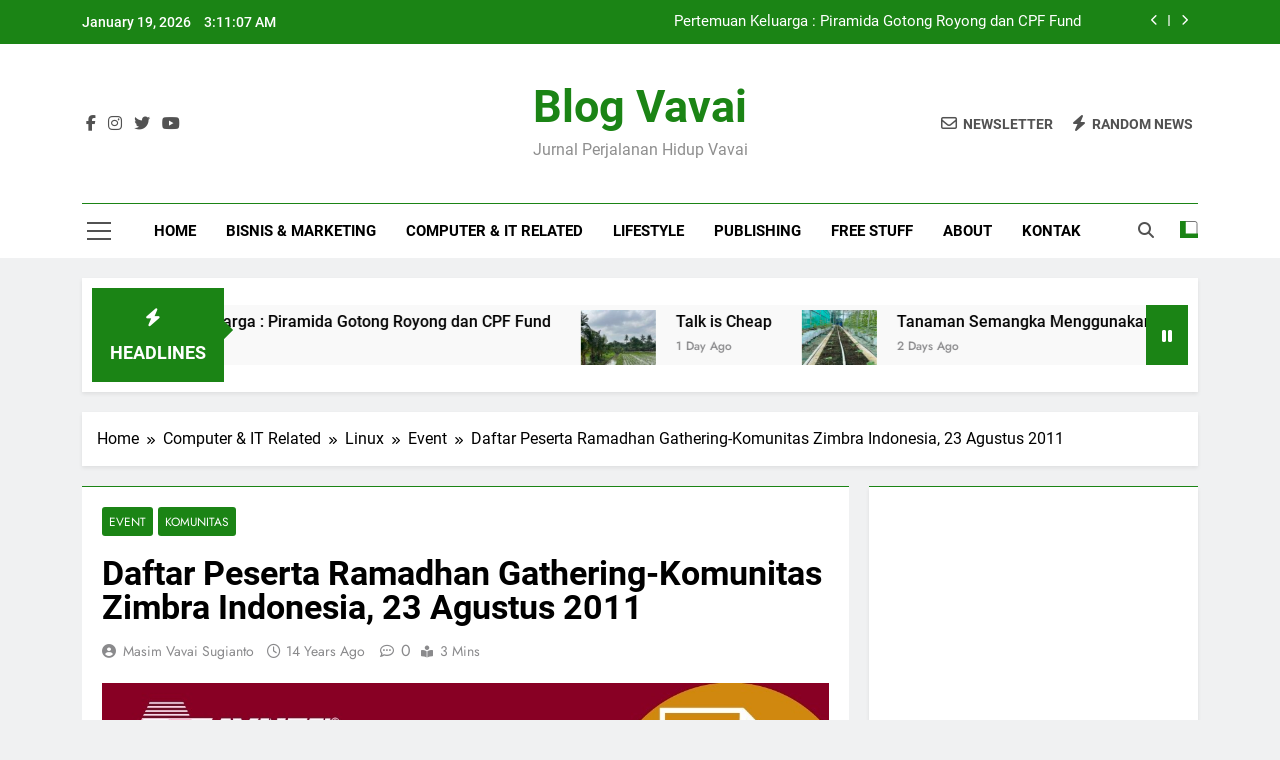

--- FILE ---
content_type: text/html; charset=UTF-8
request_url: https://www.vavai.com/daftar-peserta-ramadhan-gathering-komunitas-zimbra-indonesia-23-agustus-2011/
body_size: 24372
content:
<!doctype html>
<html lang="en-US">
<head>
<meta charset="UTF-8">
<meta name="viewport" content="width=device-width, initial-scale=1">
<link rel="profile" href="https://gmpg.org/xfn/11">
<title>Daftar Peserta Ramadhan Gathering-Komunitas Zimbra Indonesia, 23 Agustus 2011 &#8211; Blog Vavai</title>
<meta name='robots' content='max-image-preview:large' />
<link rel="alternate" type="application/rss+xml" title="Blog Vavai &raquo; Feed" href="https://www.vavai.com/feed/" />
<link rel="alternate" type="application/rss+xml" title="Blog Vavai &raquo; Comments Feed" href="https://www.vavai.com/comments/feed/" />
<link rel="alternate" type="application/rss+xml" title="Blog Vavai &raquo; Daftar Peserta Ramadhan Gathering-Komunitas Zimbra Indonesia, 23 Agustus 2011 Comments Feed" href="https://www.vavai.com/daftar-peserta-ramadhan-gathering-komunitas-zimbra-indonesia-23-agustus-2011/feed/" />
<link rel="alternate" title="oEmbed (JSON)" type="application/json+oembed" href="https://www.vavai.com/wp-json/oembed/1.0/embed?url=https%3A%2F%2Fwww.vavai.com%2Fdaftar-peserta-ramadhan-gathering-komunitas-zimbra-indonesia-23-agustus-2011%2F" />
<link rel="alternate" title="oEmbed (XML)" type="text/xml+oembed" href="https://www.vavai.com/wp-json/oembed/1.0/embed?url=https%3A%2F%2Fwww.vavai.com%2Fdaftar-peserta-ramadhan-gathering-komunitas-zimbra-indonesia-23-agustus-2011%2F&#038;format=xml" />
<style id='wp-img-auto-sizes-contain-inline-css'>
img:is([sizes=auto i],[sizes^="auto," i]){contain-intrinsic-size:3000px 1500px}
/*# sourceURL=wp-img-auto-sizes-contain-inline-css */
</style>
<style id='wp-emoji-styles-inline-css'>
img.wp-smiley, img.emoji {
display: inline !important;
border: none !important;
box-shadow: none !important;
height: 1em !important;
width: 1em !important;
margin: 0 0.07em !important;
vertical-align: -0.1em !important;
background: none !important;
padding: 0 !important;
}
/*# sourceURL=wp-emoji-styles-inline-css */
</style>
<style id='wp-block-library-inline-css'>
:root{
--wp-block-synced-color:#7a00df;
--wp-block-synced-color--rgb:122, 0, 223;
--wp-bound-block-color:var(--wp-block-synced-color);
--wp-editor-canvas-background:#ddd;
--wp-admin-theme-color:#007cba;
--wp-admin-theme-color--rgb:0, 124, 186;
--wp-admin-theme-color-darker-10:#006ba1;
--wp-admin-theme-color-darker-10--rgb:0, 107, 160.5;
--wp-admin-theme-color-darker-20:#005a87;
--wp-admin-theme-color-darker-20--rgb:0, 90, 135;
--wp-admin-border-width-focus:2px;
}
@media (min-resolution:192dpi){
:root{
--wp-admin-border-width-focus:1.5px;
}
}
.wp-element-button{
cursor:pointer;
}
:root .has-very-light-gray-background-color{
background-color:#eee;
}
:root .has-very-dark-gray-background-color{
background-color:#313131;
}
:root .has-very-light-gray-color{
color:#eee;
}
:root .has-very-dark-gray-color{
color:#313131;
}
:root .has-vivid-green-cyan-to-vivid-cyan-blue-gradient-background{
background:linear-gradient(135deg, #00d084, #0693e3);
}
:root .has-purple-crush-gradient-background{
background:linear-gradient(135deg, #34e2e4, #4721fb 50%, #ab1dfe);
}
:root .has-hazy-dawn-gradient-background{
background:linear-gradient(135deg, #faaca8, #dad0ec);
}
:root .has-subdued-olive-gradient-background{
background:linear-gradient(135deg, #fafae1, #67a671);
}
:root .has-atomic-cream-gradient-background{
background:linear-gradient(135deg, #fdd79a, #004a59);
}
:root .has-nightshade-gradient-background{
background:linear-gradient(135deg, #330968, #31cdcf);
}
:root .has-midnight-gradient-background{
background:linear-gradient(135deg, #020381, #2874fc);
}
:root{
--wp--preset--font-size--normal:16px;
--wp--preset--font-size--huge:42px;
}
.has-regular-font-size{
font-size:1em;
}
.has-larger-font-size{
font-size:2.625em;
}
.has-normal-font-size{
font-size:var(--wp--preset--font-size--normal);
}
.has-huge-font-size{
font-size:var(--wp--preset--font-size--huge);
}
.has-text-align-center{
text-align:center;
}
.has-text-align-left{
text-align:left;
}
.has-text-align-right{
text-align:right;
}
.has-fit-text{
white-space:nowrap !important;
}
#end-resizable-editor-section{
display:none;
}
.aligncenter{
clear:both;
}
.items-justified-left{
justify-content:flex-start;
}
.items-justified-center{
justify-content:center;
}
.items-justified-right{
justify-content:flex-end;
}
.items-justified-space-between{
justify-content:space-between;
}
.screen-reader-text{
border:0;
clip-path:inset(50%);
height:1px;
margin:-1px;
overflow:hidden;
padding:0;
position:absolute;
width:1px;
word-wrap:normal !important;
}
.screen-reader-text:focus{
background-color:#ddd;
clip-path:none;
color:#444;
display:block;
font-size:1em;
height:auto;
left:5px;
line-height:normal;
padding:15px 23px 14px;
text-decoration:none;
top:5px;
width:auto;
z-index:100000;
}
html :where(.has-border-color){
border-style:solid;
}
html :where([style*=border-top-color]){
border-top-style:solid;
}
html :where([style*=border-right-color]){
border-right-style:solid;
}
html :where([style*=border-bottom-color]){
border-bottom-style:solid;
}
html :where([style*=border-left-color]){
border-left-style:solid;
}
html :where([style*=border-width]){
border-style:solid;
}
html :where([style*=border-top-width]){
border-top-style:solid;
}
html :where([style*=border-right-width]){
border-right-style:solid;
}
html :where([style*=border-bottom-width]){
border-bottom-style:solid;
}
html :where([style*=border-left-width]){
border-left-style:solid;
}
html :where(img[class*=wp-image-]){
height:auto;
max-width:100%;
}
:where(figure){
margin:0 0 1em;
}
html :where(.is-position-sticky){
--wp-admin--admin-bar--position-offset:var(--wp-admin--admin-bar--height, 0px);
}
@media screen and (max-width:600px){
html :where(.is-position-sticky){
--wp-admin--admin-bar--position-offset:0px;
}
}
/*# sourceURL=wp-block-library-inline-css */
</style><style id='wp-block-categories-inline-css'>
.wp-block-categories{
box-sizing:border-box;
}
.wp-block-categories.alignleft{
margin-right:2em;
}
.wp-block-categories.alignright{
margin-left:2em;
}
.wp-block-categories.wp-block-categories-dropdown.aligncenter{
text-align:center;
}
.wp-block-categories .wp-block-categories__label{
display:block;
width:100%;
}
/*# sourceURL=https://www.vavai.com/wp-includes/blocks/categories/style.css */
</style>
<style id='wp-block-latest-comments-inline-css'>
ol.wp-block-latest-comments{
box-sizing:border-box;
margin-left:0;
}
:where(.wp-block-latest-comments:not([style*=line-height] .wp-block-latest-comments__comment)){
line-height:1.1;
}
:where(.wp-block-latest-comments:not([style*=line-height] .wp-block-latest-comments__comment-excerpt p)){
line-height:1.8;
}
.has-dates :where(.wp-block-latest-comments:not([style*=line-height])),.has-excerpts :where(.wp-block-latest-comments:not([style*=line-height])){
line-height:1.5;
}
.wp-block-latest-comments .wp-block-latest-comments{
padding-left:0;
}
.wp-block-latest-comments__comment{
list-style:none;
margin-bottom:1em;
}
.has-avatars .wp-block-latest-comments__comment{
list-style:none;
min-height:2.25em;
}
.has-avatars .wp-block-latest-comments__comment .wp-block-latest-comments__comment-excerpt,.has-avatars .wp-block-latest-comments__comment .wp-block-latest-comments__comment-meta{
margin-left:3.25em;
}
.wp-block-latest-comments__comment-excerpt p{
font-size:.875em;
margin:.36em 0 1.4em;
}
.wp-block-latest-comments__comment-date{
display:block;
font-size:.75em;
}
.wp-block-latest-comments .avatar,.wp-block-latest-comments__comment-avatar{
border-radius:1.5em;
display:block;
float:left;
height:2.5em;
margin-right:.75em;
width:2.5em;
}
.wp-block-latest-comments[class*=-font-size] a,.wp-block-latest-comments[style*=font-size] a{
font-size:inherit;
}
/*# sourceURL=https://www.vavai.com/wp-includes/blocks/latest-comments/style.css */
</style>
<style id='wp-block-latest-posts-inline-css'>
.wp-block-latest-posts{
box-sizing:border-box;
}
.wp-block-latest-posts.alignleft{
margin-right:2em;
}
.wp-block-latest-posts.alignright{
margin-left:2em;
}
.wp-block-latest-posts.wp-block-latest-posts__list{
list-style:none;
}
.wp-block-latest-posts.wp-block-latest-posts__list li{
clear:both;
overflow-wrap:break-word;
}
.wp-block-latest-posts.is-grid{
display:flex;
flex-wrap:wrap;
}
.wp-block-latest-posts.is-grid li{
margin:0 1.25em 1.25em 0;
width:100%;
}
@media (min-width:600px){
.wp-block-latest-posts.columns-2 li{
width:calc(50% - .625em);
}
.wp-block-latest-posts.columns-2 li:nth-child(2n){
margin-right:0;
}
.wp-block-latest-posts.columns-3 li{
width:calc(33.33333% - .83333em);
}
.wp-block-latest-posts.columns-3 li:nth-child(3n){
margin-right:0;
}
.wp-block-latest-posts.columns-4 li{
width:calc(25% - .9375em);
}
.wp-block-latest-posts.columns-4 li:nth-child(4n){
margin-right:0;
}
.wp-block-latest-posts.columns-5 li{
width:calc(20% - 1em);
}
.wp-block-latest-posts.columns-5 li:nth-child(5n){
margin-right:0;
}
.wp-block-latest-posts.columns-6 li{
width:calc(16.66667% - 1.04167em);
}
.wp-block-latest-posts.columns-6 li:nth-child(6n){
margin-right:0;
}
}
:root :where(.wp-block-latest-posts.is-grid){
padding:0;
}
:root :where(.wp-block-latest-posts.wp-block-latest-posts__list){
padding-left:0;
}
.wp-block-latest-posts__post-author,.wp-block-latest-posts__post-date{
display:block;
font-size:.8125em;
}
.wp-block-latest-posts__post-excerpt,.wp-block-latest-posts__post-full-content{
margin-bottom:1em;
margin-top:.5em;
}
.wp-block-latest-posts__featured-image a{
display:inline-block;
}
.wp-block-latest-posts__featured-image img{
height:auto;
max-width:100%;
width:auto;
}
.wp-block-latest-posts__featured-image.alignleft{
float:left;
margin-right:1em;
}
.wp-block-latest-posts__featured-image.alignright{
float:right;
margin-left:1em;
}
.wp-block-latest-posts__featured-image.aligncenter{
margin-bottom:1em;
text-align:center;
}
/*# sourceURL=https://www.vavai.com/wp-includes/blocks/latest-posts/style.css */
</style>
<style id='wp-block-embed-inline-css'>
.wp-block-embed.alignleft,.wp-block-embed.alignright,.wp-block[data-align=left]>[data-type="core/embed"],.wp-block[data-align=right]>[data-type="core/embed"]{
max-width:360px;
width:100%;
}
.wp-block-embed.alignleft .wp-block-embed__wrapper,.wp-block-embed.alignright .wp-block-embed__wrapper,.wp-block[data-align=left]>[data-type="core/embed"] .wp-block-embed__wrapper,.wp-block[data-align=right]>[data-type="core/embed"] .wp-block-embed__wrapper{
min-width:280px;
}
.wp-block-cover .wp-block-embed{
min-height:240px;
min-width:320px;
}
.wp-block-embed{
overflow-wrap:break-word;
}
.wp-block-embed :where(figcaption){
margin-bottom:1em;
margin-top:.5em;
}
.wp-block-embed iframe{
max-width:100%;
}
.wp-block-embed__wrapper{
position:relative;
}
.wp-embed-responsive .wp-has-aspect-ratio .wp-block-embed__wrapper:before{
content:"";
display:block;
padding-top:50%;
}
.wp-embed-responsive .wp-has-aspect-ratio iframe{
bottom:0;
height:100%;
left:0;
position:absolute;
right:0;
top:0;
width:100%;
}
.wp-embed-responsive .wp-embed-aspect-21-9 .wp-block-embed__wrapper:before{
padding-top:42.85%;
}
.wp-embed-responsive .wp-embed-aspect-18-9 .wp-block-embed__wrapper:before{
padding-top:50%;
}
.wp-embed-responsive .wp-embed-aspect-16-9 .wp-block-embed__wrapper:before{
padding-top:56.25%;
}
.wp-embed-responsive .wp-embed-aspect-4-3 .wp-block-embed__wrapper:before{
padding-top:75%;
}
.wp-embed-responsive .wp-embed-aspect-1-1 .wp-block-embed__wrapper:before{
padding-top:100%;
}
.wp-embed-responsive .wp-embed-aspect-9-16 .wp-block-embed__wrapper:before{
padding-top:177.77%;
}
.wp-embed-responsive .wp-embed-aspect-1-2 .wp-block-embed__wrapper:before{
padding-top:200%;
}
/*# sourceURL=https://www.vavai.com/wp-includes/blocks/embed/style.css */
</style>
<style id='global-styles-inline-css'>
:root{--wp--preset--aspect-ratio--square: 1;--wp--preset--aspect-ratio--4-3: 4/3;--wp--preset--aspect-ratio--3-4: 3/4;--wp--preset--aspect-ratio--3-2: 3/2;--wp--preset--aspect-ratio--2-3: 2/3;--wp--preset--aspect-ratio--16-9: 16/9;--wp--preset--aspect-ratio--9-16: 9/16;--wp--preset--color--black: #000000;--wp--preset--color--cyan-bluish-gray: #abb8c3;--wp--preset--color--white: #ffffff;--wp--preset--color--pale-pink: #f78da7;--wp--preset--color--vivid-red: #cf2e2e;--wp--preset--color--luminous-vivid-orange: #ff6900;--wp--preset--color--luminous-vivid-amber: #fcb900;--wp--preset--color--light-green-cyan: #7bdcb5;--wp--preset--color--vivid-green-cyan: #00d084;--wp--preset--color--pale-cyan-blue: #8ed1fc;--wp--preset--color--vivid-cyan-blue: #0693e3;--wp--preset--color--vivid-purple: #9b51e0;--wp--preset--gradient--vivid-cyan-blue-to-vivid-purple: linear-gradient(135deg,rgb(6,147,227) 0%,rgb(155,81,224) 100%);--wp--preset--gradient--light-green-cyan-to-vivid-green-cyan: linear-gradient(135deg,rgb(122,220,180) 0%,rgb(0,208,130) 100%);--wp--preset--gradient--luminous-vivid-amber-to-luminous-vivid-orange: linear-gradient(135deg,rgb(252,185,0) 0%,rgb(255,105,0) 100%);--wp--preset--gradient--luminous-vivid-orange-to-vivid-red: linear-gradient(135deg,rgb(255,105,0) 0%,rgb(207,46,46) 100%);--wp--preset--gradient--very-light-gray-to-cyan-bluish-gray: linear-gradient(135deg,rgb(238,238,238) 0%,rgb(169,184,195) 100%);--wp--preset--gradient--cool-to-warm-spectrum: linear-gradient(135deg,rgb(74,234,220) 0%,rgb(151,120,209) 20%,rgb(207,42,186) 40%,rgb(238,44,130) 60%,rgb(251,105,98) 80%,rgb(254,248,76) 100%);--wp--preset--gradient--blush-light-purple: linear-gradient(135deg,rgb(255,206,236) 0%,rgb(152,150,240) 100%);--wp--preset--gradient--blush-bordeaux: linear-gradient(135deg,rgb(254,205,165) 0%,rgb(254,45,45) 50%,rgb(107,0,62) 100%);--wp--preset--gradient--luminous-dusk: linear-gradient(135deg,rgb(255,203,112) 0%,rgb(199,81,192) 50%,rgb(65,88,208) 100%);--wp--preset--gradient--pale-ocean: linear-gradient(135deg,rgb(255,245,203) 0%,rgb(182,227,212) 50%,rgb(51,167,181) 100%);--wp--preset--gradient--electric-grass: linear-gradient(135deg,rgb(202,248,128) 0%,rgb(113,206,126) 100%);--wp--preset--gradient--midnight: linear-gradient(135deg,rgb(2,3,129) 0%,rgb(40,116,252) 100%);--wp--preset--font-size--small: 13px;--wp--preset--font-size--medium: 20px;--wp--preset--font-size--large: 36px;--wp--preset--font-size--x-large: 42px;--wp--preset--spacing--20: 0.44rem;--wp--preset--spacing--30: 0.67rem;--wp--preset--spacing--40: 1rem;--wp--preset--spacing--50: 1.5rem;--wp--preset--spacing--60: 2.25rem;--wp--preset--spacing--70: 3.38rem;--wp--preset--spacing--80: 5.06rem;--wp--preset--shadow--natural: 6px 6px 9px rgba(0, 0, 0, 0.2);--wp--preset--shadow--deep: 12px 12px 50px rgba(0, 0, 0, 0.4);--wp--preset--shadow--sharp: 6px 6px 0px rgba(0, 0, 0, 0.2);--wp--preset--shadow--outlined: 6px 6px 0px -3px rgb(255, 255, 255), 6px 6px rgb(0, 0, 0);--wp--preset--shadow--crisp: 6px 6px 0px rgb(0, 0, 0);}:where(.is-layout-flex){gap: 0.5em;}:where(.is-layout-grid){gap: 0.5em;}body .is-layout-flex{display: flex;}.is-layout-flex{flex-wrap: wrap;align-items: center;}.is-layout-flex > :is(*, div){margin: 0;}body .is-layout-grid{display: grid;}.is-layout-grid > :is(*, div){margin: 0;}:where(.wp-block-columns.is-layout-flex){gap: 2em;}:where(.wp-block-columns.is-layout-grid){gap: 2em;}:where(.wp-block-post-template.is-layout-flex){gap: 1.25em;}:where(.wp-block-post-template.is-layout-grid){gap: 1.25em;}.has-black-color{color: var(--wp--preset--color--black) !important;}.has-cyan-bluish-gray-color{color: var(--wp--preset--color--cyan-bluish-gray) !important;}.has-white-color{color: var(--wp--preset--color--white) !important;}.has-pale-pink-color{color: var(--wp--preset--color--pale-pink) !important;}.has-vivid-red-color{color: var(--wp--preset--color--vivid-red) !important;}.has-luminous-vivid-orange-color{color: var(--wp--preset--color--luminous-vivid-orange) !important;}.has-luminous-vivid-amber-color{color: var(--wp--preset--color--luminous-vivid-amber) !important;}.has-light-green-cyan-color{color: var(--wp--preset--color--light-green-cyan) !important;}.has-vivid-green-cyan-color{color: var(--wp--preset--color--vivid-green-cyan) !important;}.has-pale-cyan-blue-color{color: var(--wp--preset--color--pale-cyan-blue) !important;}.has-vivid-cyan-blue-color{color: var(--wp--preset--color--vivid-cyan-blue) !important;}.has-vivid-purple-color{color: var(--wp--preset--color--vivid-purple) !important;}.has-black-background-color{background-color: var(--wp--preset--color--black) !important;}.has-cyan-bluish-gray-background-color{background-color: var(--wp--preset--color--cyan-bluish-gray) !important;}.has-white-background-color{background-color: var(--wp--preset--color--white) !important;}.has-pale-pink-background-color{background-color: var(--wp--preset--color--pale-pink) !important;}.has-vivid-red-background-color{background-color: var(--wp--preset--color--vivid-red) !important;}.has-luminous-vivid-orange-background-color{background-color: var(--wp--preset--color--luminous-vivid-orange) !important;}.has-luminous-vivid-amber-background-color{background-color: var(--wp--preset--color--luminous-vivid-amber) !important;}.has-light-green-cyan-background-color{background-color: var(--wp--preset--color--light-green-cyan) !important;}.has-vivid-green-cyan-background-color{background-color: var(--wp--preset--color--vivid-green-cyan) !important;}.has-pale-cyan-blue-background-color{background-color: var(--wp--preset--color--pale-cyan-blue) !important;}.has-vivid-cyan-blue-background-color{background-color: var(--wp--preset--color--vivid-cyan-blue) !important;}.has-vivid-purple-background-color{background-color: var(--wp--preset--color--vivid-purple) !important;}.has-black-border-color{border-color: var(--wp--preset--color--black) !important;}.has-cyan-bluish-gray-border-color{border-color: var(--wp--preset--color--cyan-bluish-gray) !important;}.has-white-border-color{border-color: var(--wp--preset--color--white) !important;}.has-pale-pink-border-color{border-color: var(--wp--preset--color--pale-pink) !important;}.has-vivid-red-border-color{border-color: var(--wp--preset--color--vivid-red) !important;}.has-luminous-vivid-orange-border-color{border-color: var(--wp--preset--color--luminous-vivid-orange) !important;}.has-luminous-vivid-amber-border-color{border-color: var(--wp--preset--color--luminous-vivid-amber) !important;}.has-light-green-cyan-border-color{border-color: var(--wp--preset--color--light-green-cyan) !important;}.has-vivid-green-cyan-border-color{border-color: var(--wp--preset--color--vivid-green-cyan) !important;}.has-pale-cyan-blue-border-color{border-color: var(--wp--preset--color--pale-cyan-blue) !important;}.has-vivid-cyan-blue-border-color{border-color: var(--wp--preset--color--vivid-cyan-blue) !important;}.has-vivid-purple-border-color{border-color: var(--wp--preset--color--vivid-purple) !important;}.has-vivid-cyan-blue-to-vivid-purple-gradient-background{background: var(--wp--preset--gradient--vivid-cyan-blue-to-vivid-purple) !important;}.has-light-green-cyan-to-vivid-green-cyan-gradient-background{background: var(--wp--preset--gradient--light-green-cyan-to-vivid-green-cyan) !important;}.has-luminous-vivid-amber-to-luminous-vivid-orange-gradient-background{background: var(--wp--preset--gradient--luminous-vivid-amber-to-luminous-vivid-orange) !important;}.has-luminous-vivid-orange-to-vivid-red-gradient-background{background: var(--wp--preset--gradient--luminous-vivid-orange-to-vivid-red) !important;}.has-very-light-gray-to-cyan-bluish-gray-gradient-background{background: var(--wp--preset--gradient--very-light-gray-to-cyan-bluish-gray) !important;}.has-cool-to-warm-spectrum-gradient-background{background: var(--wp--preset--gradient--cool-to-warm-spectrum) !important;}.has-blush-light-purple-gradient-background{background: var(--wp--preset--gradient--blush-light-purple) !important;}.has-blush-bordeaux-gradient-background{background: var(--wp--preset--gradient--blush-bordeaux) !important;}.has-luminous-dusk-gradient-background{background: var(--wp--preset--gradient--luminous-dusk) !important;}.has-pale-ocean-gradient-background{background: var(--wp--preset--gradient--pale-ocean) !important;}.has-electric-grass-gradient-background{background: var(--wp--preset--gradient--electric-grass) !important;}.has-midnight-gradient-background{background: var(--wp--preset--gradient--midnight) !important;}.has-small-font-size{font-size: var(--wp--preset--font-size--small) !important;}.has-medium-font-size{font-size: var(--wp--preset--font-size--medium) !important;}.has-large-font-size{font-size: var(--wp--preset--font-size--large) !important;}.has-x-large-font-size{font-size: var(--wp--preset--font-size--x-large) !important;}
/*# sourceURL=global-styles-inline-css */
</style>
<style id='core-block-supports-inline-css'>
/**
* Core styles: block-supports
*/
/*# sourceURL=core-block-supports-inline-css */
</style>
<style id='classic-theme-styles-inline-css'>
/**
* These rules are needed for backwards compatibility.
* They should match the button element rules in the base theme.json file.
*/
.wp-block-button__link {
color: #ffffff;
background-color: #32373c;
border-radius: 9999px; /* 100% causes an oval, but any explicit but really high value retains the pill shape. */
/* This needs a low specificity so it won't override the rules from the button element if defined in theme.json. */
box-shadow: none;
text-decoration: none;
/* The extra 2px are added to size solids the same as the outline versions.*/
padding: calc(0.667em + 2px) calc(1.333em + 2px);
font-size: 1.125em;
}
.wp-block-file__button {
background: #32373c;
color: #ffffff;
text-decoration: none;
}
/*# sourceURL=/wp-includes/css/classic-themes.css */
</style>
<!-- <link rel='stylesheet' id='fontawesome-css' href='https://www.vavai.com/wp-content/themes/newsmatic/assets/lib/fontawesome/css/all.min.css?ver=5.15.3' media='all' /> -->
<!-- <link rel='stylesheet' id='fontawesome-6-css' href='https://www.vavai.com/wp-content/themes/newsmatic/assets/lib/fontawesome-6/css/all.min.css?ver=6.5.1' media='all' /> -->
<!-- <link rel='stylesheet' id='slick-css' href='https://www.vavai.com/wp-content/themes/newsmatic/assets/lib/slick/slick.css?ver=1.8.1' media='all' /> -->
<!-- <link rel='stylesheet' id='newsmatic-typo-fonts-css' href='https://www.vavai.com/wp-content/fonts/4ca36524f6bc4cd22c32b0edf55b11b0.css' media='all' /> -->
<!-- <link rel='stylesheet' id='newsmatic-style-css' href='https://www.vavai.com/wp-content/themes/newsmatic/style.css?ver=1.3.18' media='all' /> -->
<link rel="stylesheet" type="text/css" href="//www.vavai.com/wp-content/cache/wpfc-minified/g2upb7a9/684l2.css" media="all"/>
<style id='newsmatic-style-inline-css'>
body.newsmatic_font_typography{ --newsmatic-global-preset-color-1: #64748b;}
body.newsmatic_font_typography{ --newsmatic-global-preset-color-2: #27272a;}
body.newsmatic_font_typography{ --newsmatic-global-preset-color-3: #ef4444;}
body.newsmatic_font_typography{ --newsmatic-global-preset-color-4: #eab308;}
body.newsmatic_font_typography{ --newsmatic-global-preset-color-5: #84cc16;}
body.newsmatic_font_typography{ --newsmatic-global-preset-color-6: #22c55e;}
body.newsmatic_font_typography{ --newsmatic-global-preset-color-7: #06b6d4;}
body.newsmatic_font_typography{ --newsmatic-global-preset-color-8: #0284c7;}
body.newsmatic_font_typography{ --newsmatic-global-preset-color-9: #6366f1;}
body.newsmatic_font_typography{ --newsmatic-global-preset-color-10: #84cc16;}
body.newsmatic_font_typography{ --newsmatic-global-preset-color-11: #a855f7;}
body.newsmatic_font_typography{ --newsmatic-global-preset-color-12: #f43f5e;}
body.newsmatic_font_typography{ --newsmatic-global-preset-gradient-color-1: linear-gradient( 135deg, #485563 10%, #29323c 100%);}
body.newsmatic_font_typography{ --newsmatic-global-preset-gradient-color-2: linear-gradient( 135deg, #FF512F 10%, #F09819 100%);}
body.newsmatic_font_typography{ --newsmatic-global-preset-gradient-color-3: linear-gradient( 135deg, #00416A 10%, #E4E5E6 100%);}
body.newsmatic_font_typography{ --newsmatic-global-preset-gradient-color-4: linear-gradient( 135deg, #CE9FFC 10%, #7367F0 100%);}
body.newsmatic_font_typography{ --newsmatic-global-preset-gradient-color-5: linear-gradient( 135deg, #90F7EC 10%, #32CCBC 100%);}
body.newsmatic_font_typography{ --newsmatic-global-preset-gradient-color-6: linear-gradient( 135deg, #81FBB8 10%, #28C76F 100%);}
body.newsmatic_font_typography{ --newsmatic-global-preset-gradient-color-7: linear-gradient( 135deg, #EB3349 10%, #F45C43 100%);}
body.newsmatic_font_typography{ --newsmatic-global-preset-gradient-color-8: linear-gradient( 135deg, #FFF720 10%, #3CD500 100%);}
body.newsmatic_font_typography{ --newsmatic-global-preset-gradient-color-9: linear-gradient( 135deg, #FF96F9 10%, #C32BAC 100%);}
body.newsmatic_font_typography{ --newsmatic-global-preset-gradient-color-10: linear-gradient( 135deg, #69FF97 10%, #00E4FF 100%);}
body.newsmatic_font_typography{ --newsmatic-global-preset-gradient-color-11: linear-gradient( 135deg, #3C8CE7 10%, #00EAFF 100%);}
body.newsmatic_font_typography{ --newsmatic-global-preset-gradient-color-12: linear-gradient( 135deg, #FF7AF5 10%, #513162 100%);}
body.newsmatic_font_typography{ --theme-block-top-border-color: #1b8415;}
.newsmatic_font_typography { --header-padding: 35px;} .newsmatic_font_typography { --header-padding-tablet: 30px;} .newsmatic_font_typography { --header-padding-smartphone: 30px;}.newsmatic_main_body .site-header.layout--default .top-header{ background: #1b8415}.newsmatic_font_typography .header-custom-button{ background: linear-gradient(135deg,rgb(178,7,29) 0%,rgb(1,1,1) 100%)}.newsmatic_font_typography .header-custom-button:hover{ background: #b2071d}.newsmatic_font_typography { --site-title-family : Roboto; }
.newsmatic_font_typography { --site-title-weight : 700; }
.newsmatic_font_typography { --site-title-texttransform : capitalize; }
.newsmatic_font_typography { --site-title-textdecoration : none; }
.newsmatic_font_typography { --site-title-size : 45px; }
.newsmatic_font_typography { --site-title-size-tab : 43px; }
.newsmatic_font_typography { --site-title-size-mobile : 40px; }
.newsmatic_font_typography { --site-title-lineheight : 45px; }
.newsmatic_font_typography { --site-title-lineheight-tab : 42px; }
.newsmatic_font_typography { --site-title-lineheight-mobile : 40px; }
.newsmatic_font_typography { --site-title-letterspacing : 0px; }
.newsmatic_font_typography { --site-title-letterspacing-tab : 0px; }
.newsmatic_font_typography { --site-title-letterspacing-mobile : 0px; }
.newsmatic_font_typography { --site-tagline-family : Roboto; }
.newsmatic_font_typography { --site-tagline-weight : 400; }
.newsmatic_font_typography { --site-tagline-texttransform : capitalize; }
.newsmatic_font_typography { --site-tagline-textdecoration : none; }
.newsmatic_font_typography { --site-tagline-size : 16px; }
.newsmatic_font_typography { --site-tagline-size-tab : 16px; }
.newsmatic_font_typography { --site-tagline-size-mobile : 16px; }
.newsmatic_font_typography { --site-tagline-lineheight : 26px; }
.newsmatic_font_typography { --site-tagline-lineheight-tab : 26px; }
.newsmatic_font_typography { --site-tagline-lineheight-mobile : 16px; }
.newsmatic_font_typography { --site-tagline-letterspacing : 0px; }
.newsmatic_font_typography { --site-tagline-letterspacing-tab : 0px; }
.newsmatic_font_typography { --site-tagline-letterspacing-mobile : 0px; }
body .site-branding img.custom-logo{ width: 230px; }@media(max-width: 940px) { body .site-branding img.custom-logo{ width: 200px; } }
@media(max-width: 610px) { body .site-branding img.custom-logo{ width: 200px; } }
.newsmatic_font_typography  { --sidebar-toggle-color: #525252;}.newsmatic_font_typography  { --sidebar-toggle-color-hover : #1B8415; }.newsmatic_font_typography  { --search-color: #525252;}.newsmatic_font_typography  { --search-color-hover : #1B8415; }.newsmatic_main_body { --site-bk-color: #F0F1F2}.newsmatic_font_typography  { --move-to-top-background-color: #1B8415;}.newsmatic_font_typography  { --move-to-top-background-color-hover : #1B8415; }.newsmatic_font_typography  { --move-to-top-color: #fff;}.newsmatic_font_typography  { --move-to-top-color-hover : #fff; }@media(max-width: 610px) { .ads-banner{ display : block;} }@media(max-width: 610px) { body #newsmatic-scroll-to-top.show{ display : none;} }body .site-header.layout--default .menu-section .row{ border-top: 1px solid #1B8415;}body .site-footer.dark_bk{ border-top: 5px solid #1B8415;}.newsmatic_font_typography  { --custom-btn-color: #ffffff;}.newsmatic_font_typography  { --custom-btn-color-hover : #ffffff; } body.newsmatic_main_body{ --theme-color-red: #1B8415;} body.newsmatic_dark_mode{ --theme-color-red: #1B8415;}body .post-categories .cat-item.cat-374 { background-color : #1B8415} body .newsmatic-category-no-bk .post-categories .cat-item.cat-374 a  { color : #1B8415} body.single .post-categories .cat-item.cat-374 { background-color : #1B8415} body .post-categories .cat-item.cat-764 { background-color : #1B8415} body .newsmatic-category-no-bk .post-categories .cat-item.cat-764 a  { color : #1B8415} body.single .post-categories .cat-item.cat-764 { background-color : #1B8415} body .post-categories .cat-item.cat-51 { background-color : #1B8415} body .newsmatic-category-no-bk .post-categories .cat-item.cat-51 a  { color : #1B8415} body.single .post-categories .cat-item.cat-51 { background-color : #1B8415} body .post-categories .cat-item.cat-12 { background-color : #1B8415} body .newsmatic-category-no-bk .post-categories .cat-item.cat-12 a  { color : #1B8415} body.single .post-categories .cat-item.cat-12 { background-color : #1B8415} body .post-categories .cat-item.cat-53 { background-color : #1B8415} body .newsmatic-category-no-bk .post-categories .cat-item.cat-53 a  { color : #1B8415} body.single .post-categories .cat-item.cat-53 { background-color : #1B8415} body .post-categories .cat-item.cat-13 { background-color : #1B8415} body .newsmatic-category-no-bk .post-categories .cat-item.cat-13 a  { color : #1B8415} body.single .post-categories .cat-item.cat-13 { background-color : #1B8415} body .post-categories .cat-item.cat-705 { background-color : #1B8415} body .newsmatic-category-no-bk .post-categories .cat-item.cat-705 a  { color : #1B8415} body.single .post-categories .cat-item.cat-705 { background-color : #1B8415} body .post-categories .cat-item.cat-124 { background-color : #1B8415} body .newsmatic-category-no-bk .post-categories .cat-item.cat-124 a  { color : #1B8415} body.single .post-categories .cat-item.cat-124 { background-color : #1B8415} body .post-categories .cat-item.cat-482 { background-color : #1B8415} body .newsmatic-category-no-bk .post-categories .cat-item.cat-482 a  { color : #1B8415} body.single .post-categories .cat-item.cat-482 { background-color : #1B8415} body .post-categories .cat-item.cat-15 { background-color : #1B8415} body .newsmatic-category-no-bk .post-categories .cat-item.cat-15 a  { color : #1B8415} body.single .post-categories .cat-item.cat-15 { background-color : #1B8415} body .post-categories .cat-item.cat-43 { background-color : #1B8415} body .newsmatic-category-no-bk .post-categories .cat-item.cat-43 a  { color : #1B8415} body.single .post-categories .cat-item.cat-43 { background-color : #1B8415} body .post-categories .cat-item.cat-48 { background-color : #1B8415} body .newsmatic-category-no-bk .post-categories .cat-item.cat-48 a  { color : #1B8415} body.single .post-categories .cat-item.cat-48 { background-color : #1B8415} body .post-categories .cat-item.cat-50 { background-color : #1B8415} body .newsmatic-category-no-bk .post-categories .cat-item.cat-50 a  { color : #1B8415} body.single .post-categories .cat-item.cat-50 { background-color : #1B8415} body .post-categories .cat-item.cat-5 { background-color : #1B8415} body .newsmatic-category-no-bk .post-categories .cat-item.cat-5 a  { color : #1B8415} body.single .post-categories .cat-item.cat-5 { background-color : #1B8415} body .post-categories .cat-item.cat-915 { background-color : #1B8415} body .newsmatic-category-no-bk .post-categories .cat-item.cat-915 a  { color : #1B8415} body.single .post-categories .cat-item.cat-915 { background-color : #1B8415} body .post-categories .cat-item.cat-56 { background-color : #1B8415} body .newsmatic-category-no-bk .post-categories .cat-item.cat-56 a  { color : #1B8415} body.single .post-categories .cat-item.cat-56 { background-color : #1B8415} body .post-categories .cat-item.cat-475 { background-color : #1B8415} body .newsmatic-category-no-bk .post-categories .cat-item.cat-475 a  { color : #1B8415} body.single .post-categories .cat-item.cat-475 { background-color : #1B8415} body .post-categories .cat-item.cat-18 { background-color : #1B8415} body .newsmatic-category-no-bk .post-categories .cat-item.cat-18 a  { color : #1B8415} body.single .post-categories .cat-item.cat-18 { background-color : #1B8415} body .post-categories .cat-item.cat-11 { background-color : #1B8415} body .newsmatic-category-no-bk .post-categories .cat-item.cat-11 a  { color : #1B8415} body.single .post-categories .cat-item.cat-11 { background-color : #1B8415} body .post-categories .cat-item.cat-57 { background-color : #1B8415} body .newsmatic-category-no-bk .post-categories .cat-item.cat-57 a  { color : #1B8415} body.single .post-categories .cat-item.cat-57 { background-color : #1B8415} body .post-categories .cat-item.cat-314 { background-color : #1B8415} body .newsmatic-category-no-bk .post-categories .cat-item.cat-314 a  { color : #1B8415} body.single .post-categories .cat-item.cat-314 { background-color : #1B8415} body .post-categories .cat-item.cat-405 { background-color : #1B8415} body .newsmatic-category-no-bk .post-categories .cat-item.cat-405 a  { color : #1B8415} body.single .post-categories .cat-item.cat-405 { background-color : #1B8415} body .post-categories .cat-item.cat-59 { background-color : #1B8415} body .newsmatic-category-no-bk .post-categories .cat-item.cat-59 a  { color : #1B8415} body.single .post-categories .cat-item.cat-59 { background-color : #1B8415} body .post-categories .cat-item.cat-10 { background-color : #1B8415} body .newsmatic-category-no-bk .post-categories .cat-item.cat-10 a  { color : #1B8415} body.single .post-categories .cat-item.cat-10 { background-color : #1B8415} body .post-categories .cat-item.cat-913 { background-color : #1B8415} body .newsmatic-category-no-bk .post-categories .cat-item.cat-913 a  { color : #1B8415} body.single .post-categories .cat-item.cat-913 { background-color : #1B8415} body .post-categories .cat-item.cat-60 { background-color : #1B8415} body .newsmatic-category-no-bk .post-categories .cat-item.cat-60 a  { color : #1B8415} body.single .post-categories .cat-item.cat-60 { background-color : #1B8415} body .post-categories .cat-item.cat-55 { background-color : #1B8415} body .newsmatic-category-no-bk .post-categories .cat-item.cat-55 a  { color : #1B8415} body.single .post-categories .cat-item.cat-55 { background-color : #1B8415} body .post-categories .cat-item.cat-3 { background-color : #1B8415} body .newsmatic-category-no-bk .post-categories .cat-item.cat-3 a  { color : #1B8415} body.single .post-categories .cat-item.cat-3 { background-color : #1B8415} body .post-categories .cat-item.cat-7 { background-color : #1B8415} body .newsmatic-category-no-bk .post-categories .cat-item.cat-7 a  { color : #1B8415} body.single .post-categories .cat-item.cat-7 { background-color : #1B8415} body .post-categories .cat-item.cat-9 { background-color : #1B8415} body .newsmatic-category-no-bk .post-categories .cat-item.cat-9 a  { color : #1B8415} body.single .post-categories .cat-item.cat-9 { background-color : #1B8415} body .post-categories .cat-item.cat-16 { background-color : #1B8415} body .newsmatic-category-no-bk .post-categories .cat-item.cat-16 a  { color : #1B8415} body.single .post-categories .cat-item.cat-16 { background-color : #1B8415} body .post-categories .cat-item.cat-17 { background-color : #1B8415} body .newsmatic-category-no-bk .post-categories .cat-item.cat-17 a  { color : #1B8415} body.single .post-categories .cat-item.cat-17 { background-color : #1B8415} body .post-categories .cat-item.cat-6 { background-color : #1B8415} body .newsmatic-category-no-bk .post-categories .cat-item.cat-6 a  { color : #1B8415} body.single .post-categories .cat-item.cat-6 { background-color : #1B8415} body .post-categories .cat-item.cat-8 { background-color : #1B8415} body .newsmatic-category-no-bk .post-categories .cat-item.cat-8 a  { color : #1B8415} body.single .post-categories .cat-item.cat-8 { background-color : #1B8415} body .post-categories .cat-item.cat-4 { background-color : #1B8415} body .newsmatic-category-no-bk .post-categories .cat-item.cat-4 a  { color : #1B8415} body.single .post-categories .cat-item.cat-4 { background-color : #1B8415} body .post-categories .cat-item.cat-52 { background-color : #1B8415} body .newsmatic-category-no-bk .post-categories .cat-item.cat-52 a  { color : #1B8415} body.single .post-categories .cat-item.cat-52 { background-color : #1B8415} body .post-categories .cat-item.cat-19 { background-color : #1B8415} body .newsmatic-category-no-bk .post-categories .cat-item.cat-19 a  { color : #1B8415} body.single .post-categories .cat-item.cat-19 { background-color : #1B8415} body .post-categories .cat-item.cat-49 { background-color : #1B8415} body .newsmatic-category-no-bk .post-categories .cat-item.cat-49 a  { color : #1B8415} body.single .post-categories .cat-item.cat-49 { background-color : #1B8415} body .post-categories .cat-item.cat-96 { background-color : #1B8415} body .newsmatic-category-no-bk .post-categories .cat-item.cat-96 a  { color : #1B8415} body.single .post-categories .cat-item.cat-96 { background-color : #1B8415} body .post-categories .cat-item.cat-58 { background-color : #1B8415} body .newsmatic-category-no-bk .post-categories .cat-item.cat-58 a  { color : #1B8415} body.single .post-categories .cat-item.cat-58 { background-color : #1B8415} body .post-categories .cat-item.cat-626 { background-color : #1B8415} body .newsmatic-category-no-bk .post-categories .cat-item.cat-626 a  { color : #1B8415} body.single .post-categories .cat-item.cat-626 { background-color : #1B8415} body .post-categories .cat-item.cat-483 { background-color : #1B8415} body .newsmatic-category-no-bk .post-categories .cat-item.cat-483 a  { color : #1B8415} body.single .post-categories .cat-item.cat-483 { background-color : #1B8415} body .post-categories .cat-item.cat-481 { background-color : #1B8415} body .newsmatic-category-no-bk .post-categories .cat-item.cat-481 a  { color : #1B8415} body.single .post-categories .cat-item.cat-481 { background-color : #1B8415} body .post-categories .cat-item.cat-14 { background-color : #1B8415} body .newsmatic-category-no-bk .post-categories .cat-item.cat-14 a  { color : #1B8415} body.single .post-categories .cat-item.cat-14 { background-color : #1B8415} body .post-categories .cat-item.cat-106 { background-color : #1B8415} body .newsmatic-category-no-bk .post-categories .cat-item.cat-106 a  { color : #1B8415} body.single .post-categories .cat-item.cat-106 { background-color : #1B8415} body .post-categories .cat-item.cat-62 { background-color : #1B8415} body .newsmatic-category-no-bk .post-categories .cat-item.cat-62 a  { color : #1B8415} body.single .post-categories .cat-item.cat-62 { background-color : #1B8415} body .post-categories .cat-item.cat-98 { background-color : #1B8415} body .newsmatic-category-no-bk .post-categories .cat-item.cat-98 a  { color : #1B8415} body.single .post-categories .cat-item.cat-98 { background-color : #1B8415} body .post-categories .cat-item.cat-73 { background-color : #1B8415} body .newsmatic-category-no-bk .post-categories .cat-item.cat-73 a  { color : #1B8415} body.single .post-categories .cat-item.cat-73 { background-color : #1B8415} body .post-categories .cat-item.cat-480 { background-color : #1B8415} body .newsmatic-category-no-bk .post-categories .cat-item.cat-480 a  { color : #1B8415} body.single .post-categories .cat-item.cat-480 { background-color : #1B8415}  #main-banner-section .main-banner-slider figure.post-thumb { border-radius: 0px; } #main-banner-section .main-banner-slider .post-element{ border-radius: 0px;}
@media (max-width: 769px){ #main-banner-section .main-banner-slider figure.post-thumb { border-radius: 0px; } #main-banner-section .main-banner-slider .post-element { border-radius: 0px; } }
@media (max-width: 548px){ #main-banner-section .main-banner-slider figure.post-thumb  { border-radius: 0px; } #main-banner-section .main-banner-slider .post-element { border-radius: 0px; } }
#main-banner-section .main-banner-trailing-posts figure.post-thumb, #main-banner-section .banner-trailing-posts figure.post-thumb { border-radius: 0px } #main-banner-section .banner-trailing-posts .post-element { border-radius: 0px;}
@media (max-width: 769px){ #main-banner-section .main-banner-trailing-posts figure.post-thumb,
#main-banner-section .banner-trailing-posts figure.post-thumb { border-radius: 0px } #main-banner-section .banner-trailing-posts .post-element { border-radius: 0px;} }
@media (max-width: 548px){ #main-banner-section .main-banner-trailing-posts figure.post-thumb,
#main-banner-section .banner-trailing-posts figure.post-thumb  { border-radius: 0px  } #main-banner-section .banner-trailing-posts .post-element { border-radius: 0px;} }
main.site-main .primary-content article figure.post-thumb-wrap { padding-bottom: calc( 0.25 * 100% ) }
@media (max-width: 769px){ main.site-main .primary-content article figure.post-thumb-wrap { padding-bottom: calc( 0.4 * 100% ) } }
@media (max-width: 548px){ main.site-main .primary-content article figure.post-thumb-wrap { padding-bottom: calc( 0.4 * 100% ) } }
main.site-main .primary-content article figure.post-thumb-wrap { border-radius: 0px}
@media (max-width: 769px){ main.site-main .primary-content article figure.post-thumb-wrap { border-radius: 0px } }
@media (max-width: 548px){ main.site-main .primary-content article figure.post-thumb-wrap { border-radius: 0px  } }
#block--1710514138599x article figure.post-thumb-wrap { padding-bottom: calc( 0.6 * 100% ) }
@media (max-width: 769px){ #block--1710514138599x article figure.post-thumb-wrap { padding-bottom: calc( 0.8 * 100% ) } }
@media (max-width: 548px){ #block--1710514138599x article figure.post-thumb-wrap { padding-bottom: calc( 0.6 * 100% ) }}
#block--1710514138599x article figure.post-thumb-wrap { border-radius: 0px }
@media (max-width: 769px){ #block--1710514138599x article figure.post-thumb-wrap { border-radius: 0px } }
@media (max-width: 548px){ #block--1710514138599x article figure.post-thumb-wrap { border-radius: 0px } }
#block--1710514138601s article figure.post-thumb-wrap { padding-bottom: calc( 0.6 * 100% ) }
@media (max-width: 769px){ #block--1710514138601s article figure.post-thumb-wrap { padding-bottom: calc( 0.8 * 100% ) } }
@media (max-width: 548px){ #block--1710514138601s article figure.post-thumb-wrap { padding-bottom: calc( 0.6 * 100% ) }}
#block--1710514138601s article figure.post-thumb-wrap { border-radius: 0px }
@media (max-width: 769px){ #block--1710514138601s article figure.post-thumb-wrap { border-radius: 0px } }
@media (max-width: 548px){ #block--1710514138601s article figure.post-thumb-wrap { border-radius: 0px } }
#block--1710514138602r article figure.post-thumb-wrap { padding-bottom: calc( 0.25 * 100% ) }
@media (max-width: 769px){ #block--1710514138602r article figure.post-thumb-wrap { padding-bottom: calc( 0.25 * 100% ) } }
@media (max-width: 548px){ #block--1710514138602r article figure.post-thumb-wrap { padding-bottom: calc( 0.25 * 100% ) }}
#block--1710514138602r article figure.post-thumb-wrap { border-radius: 0px }
@media (max-width: 769px){ #block--1710514138602r article figure.post-thumb-wrap { border-radius: 0px } }
@media (max-width: 548px){ #block--1710514138602r article figure.post-thumb-wrap { border-radius: 0px } }
#block--1710514138603u article figure.post-thumb-wrap { padding-bottom: calc( 0.6 * 100% ) }
@media (max-width: 769px){ #block--1710514138603u article figure.post-thumb-wrap { padding-bottom: calc( 0.8 * 100% ) } }
@media (max-width: 548px){ #block--1710514138603u article figure.post-thumb-wrap { padding-bottom: calc( 0.6 * 100% ) }}
#block--1710514138603u article figure.post-thumb-wrap { border-radius: 0px }
@media (max-width: 769px){ #block--1710514138603u article figure.post-thumb-wrap { border-radius: 0px } }
@media (max-width: 548px){ #block--1710514138603u article figure.post-thumb-wrap { border-radius: 0px } }
/*# sourceURL=newsmatic-style-inline-css */
</style>
<!-- <link rel='stylesheet' id='newsmatic-main-style-css' href='https://www.vavai.com/wp-content/themes/newsmatic/assets/css/main.css?ver=1.3.18' media='all' /> -->
<!-- <link rel='stylesheet' id='newsmatic-loader-style-css' href='https://www.vavai.com/wp-content/themes/newsmatic/assets/css/loader.css?ver=1.3.18' media='all' /> -->
<!-- <link rel='stylesheet' id='newsmatic-responsive-style-css' href='https://www.vavai.com/wp-content/themes/newsmatic/assets/css/responsive.css?ver=1.3.18' media='all' /> -->
<link rel="stylesheet" type="text/css" href="//www.vavai.com/wp-content/cache/wpfc-minified/fy43ig0/684l2.css" media="all"/>
<script src='//www.vavai.com/wp-content/cache/wpfc-minified/7az52zap/684l2.js' type="text/javascript"></script>
<!-- <script src="https://www.vavai.com/wp-includes/js/jquery/jquery.js?ver=3.7.1" id="jquery-core-js"></script> -->
<!-- <script src="https://www.vavai.com/wp-includes/js/jquery/jquery-migrate.js?ver=3.4.1" id="jquery-migrate-js"></script> -->
<link rel="https://api.w.org/" href="https://www.vavai.com/wp-json/" /><link rel="alternate" title="JSON" type="application/json" href="https://www.vavai.com/wp-json/wp/v2/posts/3979" /><link rel="EditURI" type="application/rsd+xml" title="RSD" href="https://www.vavai.com/xmlrpc.php?rsd" />
<meta name="generator" content="WordPress 6.9" />
<link rel="canonical" href="https://www.vavai.com/daftar-peserta-ramadhan-gathering-komunitas-zimbra-indonesia-23-agustus-2011/" />
<link rel='shortlink' href='https://www.vavai.com/?p=3979' />
<style type="text/css">
header .site-title a, header .site-title a:after  {
color: #1B8415;
}
header .site-title a:hover {
color: #1B8415;
}
.site-description {
color: #8f8f8f;
}
</style>
</head>
<body class="wp-singular post-template-default single single-post postid-3979 single-format-standard wp-theme-newsmatic newsmatic-title-two newsmatic-image-hover--effect-two site-full-width--layout newsmatic_site_block_border_top sidebar-sticky right-sidebar newsmatic_main_body newsmatic_font_typography" itemtype='https://schema.org/Blog' itemscope='itemscope'>
<div id="page" class="site">
<a class="skip-link screen-reader-text" href="#primary">Skip to content</a>
<div class="newsmatic_ovelay_div"></div>
<header id="masthead" class="site-header layout--default layout--one">
<div class="top-header"><div class="newsmatic-container"><div class="row">         <div class="top-date-time">
<span class="date">January 19, 2026</span>
<span class="time"></span>
</div>
<div class="top-ticker-news">
<ul class="ticker-item-wrap">
<li class="ticker-item"><a href="https://www.vavai.com/pertemuan-keluarga-piramida-gotong-royong-dan-cpf-fund/" title="Pertemuan Keluarga : Piramida Gotong Royong dan CPF Fund">Pertemuan Keluarga : Piramida Gotong Royong dan CPF Fund</a></h2></li>
<li class="ticker-item"><a href="https://www.vavai.com/talk-is-cheap/" title="Talk is Cheap">Talk is Cheap</a></h2></li>
<li class="ticker-item"><a href="https://www.vavai.com/tanaman-semangka-menggunakan-raised-bed-di-dalam-greenhouse/" title="Tanaman Semangka Menggunakan Raised-Bed di dalam Greenhouse">Tanaman Semangka Menggunakan Raised-Bed di dalam Greenhouse</a></h2></li>
<li class="ticker-item"><a href="https://www.vavai.com/area-bersantai-di-sudut-kebun/" title="Area Bersantai di Sudut Kebun">Area Bersantai di Sudut Kebun</a></h2></li>
</ul>
</div>
</div></div></div>        <div class="main-header order--social-logo-buttons">
<div class="site-branding-section">
<div class="newsmatic-container">
<div class="row">
<div class="social-icons-wrap"><div class="social-icons">					<a class="social-icon" href="https://www.facebook.com/zezevavai/" target="_blank"><i class="fab fa-facebook-f"></i></a>
<a class="social-icon" href="https://www.instagram.com/zezevavai" target="_blank"><i class="fab fa-instagram"></i></a>
<a class="social-icon" href="https://twitter.com/vavai" target="_blank"><i class="fab fa-twitter"></i></a>
<a class="social-icon" href="https://youtube.com/@zezezahra" target="_blank"><i class="fab fa-youtube"></i></a>
</div></div>
<div class="site-branding">
<p class="site-title"><a href="https://www.vavai.com/" rel="home">Blog Vavai</a></p>
<p class="site-description">Jurnal Perjalanan Hidup Vavai</p>
</div><!-- .site-branding -->
<div class="header-right-button-wrap">            <div class="newsletter-element">
<a href="" data-popup="redirect">
<span class="title-icon"><i class="far fa-envelope"></i></span><span class="title-text">Newsletter</span>                </a>
</div><!-- .newsletter-element -->
<div class="random-news-element">
<a href="https://www.vavai.com?newsmaticargs=custom&#038;posts=random">
<span class="title-icon"><i class="fas fa-bolt"></i></span><span class="title-text">Random News</span>                </a>
</div><!-- .random-news-element -->
</div><!-- .header-right-button-wrap -->                    </div>
</div>
</div>
<div class="menu-section">
<div class="newsmatic-container">
<div class="row">
<div class="sidebar-toggle-wrap">
<a class="sidebar-toggle-trigger" href="javascript:void(0);">
<div class="newsmatic_sidetoggle_menu_burger">
<span></span>
<span></span>
<span></span>
</div>
</a>
<div class="sidebar-toggle hide">
<span class="sidebar-toggle-close"><i class="fas fa-times"></i></span>
<div class="newsmatic-container">
<div class="row">
<section id="newsmatic_author_info_widget-1" class="widget widget_newsmatic_author_info_widget"><h2 class="widget-title"><span>Author Info</span></h2>            <div class="post-card author-wrap layout-one">
<div class="bmm-author-thumb-wrap">
<figure class="post-thumb post-thumb">
<a href=""><img src="https://preview.blazethemes.com/newsmatic-pro-seventeen/wp-content/uploads/sites/65/2024/02/newsmatic-three-min.jpg" loading="lazy"></a>
</figure>
<span class="author-tag">Writer</span> 
</div>
<div class="author-content-wrap">
<h2 class="author-name"><a href="">Andrew Dawson</a></h2>
<div class="author-desc">Lorem ipsum is simply dummy text</div>
</div>
</div>
</section><section id="newsmatic_widget_title_widget-1" class="widget widget_newsmatic_widget_title_widget">            <h2 class="newsmatic-widget-title align--left">
<span><sub>Popular</sub></span>
</h2>
</section><section id="block-18" class="widget widget_block widget_recent_entries"><ul class="wp-block-latest-posts__list wp-block-latest-posts"><li><a class="wp-block-latest-posts__post-title" href="https://www.vavai.com/pertemuan-keluarga-piramida-gotong-royong-dan-cpf-fund/">Pertemuan Keluarga : Piramida Gotong Royong dan CPF Fund</a></li>
<li><a class="wp-block-latest-posts__post-title" href="https://www.vavai.com/talk-is-cheap/">Talk is Cheap</a></li>
<li><a class="wp-block-latest-posts__post-title" href="https://www.vavai.com/tanaman-semangka-menggunakan-raised-bed-di-dalam-greenhouse/">Tanaman Semangka Menggunakan Raised-Bed di dalam Greenhouse</a></li>
<li><a class="wp-block-latest-posts__post-title" href="https://www.vavai.com/area-bersantai-di-sudut-kebun/">Area Bersantai di Sudut Kebun</a></li>
<li><a class="wp-block-latest-posts__post-title" href="https://www.vavai.com/pekerjaan-membuat-pupuk-organik/">Pekerjaan Membuat Pupuk Organik</a></li>
</ul></section><section id="block-19" class="widget widget_block widget_categories"><ul class="wp-block-categories-list wp-block-categories">	<li class="cat-item cat-item-374"><a href="https://www.vavai.com/category/computer-it-related/linux/distro/android/">Android</a>
</li>
<li class="cat-item cat-item-764"><a href="https://www.vavai.com/category/computer-it-related/apple-computer-it-related/">Apple</a>
</li>
<li class="cat-item cat-item-51"><a href="https://www.vavai.com/category/bisnis-marketing/">Bisnis &amp; Marketing</a>
</li>
<li class="cat-item cat-item-12"><a href="https://www.vavai.com/category/blog-social-media/">Blog &amp; Social Media</a>
</li>
<li class="cat-item cat-item-53"><a href="https://www.vavai.com/category/blog-social-media/blog-engine/">Blog Engine</a>
</li>
<li class="cat-item cat-item-13"><a href="https://www.vavai.com/category/computer-it-related/linux/case-study/">Case Study</a>
</li>
<li class="cat-item cat-item-705"><a href="https://www.vavai.com/category/computer-it-related/">Computer &amp; IT Related</a>
</li>
<li class="cat-item cat-item-124"><a href="https://www.vavai.com/category/computer-it-related/linux/distro/debian-ubuntu-distro-linux/">Debian/Ubuntu Family</a>
</li>
<li class="cat-item cat-item-482"><a href="https://www.vavai.com/category/computer-it-related/technology/development-design/">Development &amp; Design</a>
</li>
<li class="cat-item cat-item-15"><a href="https://www.vavai.com/category/computer-it-related/linux/distro/">Distro</a>
</li>
<li class="cat-item cat-item-43"><a href="https://www.vavai.com/category/download/">Download</a>
</li>
<li class="cat-item cat-item-48"><a href="https://www.vavai.com/category/computer-it-related/linux/event/">Event</a>
</li>
<li class="cat-item cat-item-50"><a href="https://www.vavai.com/category/lifestyle/personal/">Family &amp; Personal</a>
</li>
<li class="cat-item cat-item-5"><a href="https://www.vavai.com/category/blog-social-media/feature/">Feature</a>
</li>
<li class="cat-item cat-item-915"><a href="https://www.vavai.com/category/lifestyle/personal/finansial/">Finansial</a>
</li>
<li class="cat-item cat-item-56"><a href="https://www.vavai.com/category/lifestyle/foto/">Foto</a>
</li>
<li class="cat-item cat-item-475"><a href="https://www.vavai.com/category/computer-it-related/technology/gadget-mobile-dev/">Gadget &amp; Mobile Devices</a>
</li>
<li class="cat-item cat-item-18"><a href="https://www.vavai.com/category/headline/">Headline</a>
</li>
<li class="cat-item cat-item-11"><a href="https://www.vavai.com/category/computer-it-related/linux/history/">History</a>
</li>
<li class="cat-item cat-item-57"><a href="https://www.vavai.com/category/lifestyle/hobby/">Hobby</a>
</li>
<li class="cat-item cat-item-314"><a href="https://www.vavai.com/category/bisnis-marketing/implementasi/">Implementasi</a>
</li>
<li class="cat-item cat-item-405"><a href="https://www.vavai.com/category/computer-it-related/linux/info/">Info</a>
</li>
<li class="cat-item cat-item-59"><a href="https://www.vavai.com/category/intermezzo-humor-sarkasme/">Intermezzo &amp; Humor</a>
</li>
<li class="cat-item cat-item-10"><a href="https://www.vavai.com/category/computer-it-related/linux/interview/">Interview</a>
</li>
<li class="cat-item cat-item-913"><a href="https://www.vavai.com/category/lifestyle/personal/investasi/">Investasi</a>
</li>
<li class="cat-item cat-item-60"><a href="https://www.vavai.com/category/lifestyle/komunitas/">Komunitas</a>
</li>
<li class="cat-item cat-item-55"><a href="https://www.vavai.com/category/lifestyle/">Lifestyle</a>
</li>
<li class="cat-item cat-item-3"><a href="https://www.vavai.com/category/computer-it-related/linux/">Linux</a>
</li>
<li class="cat-item cat-item-7"><a href="https://www.vavai.com/category/computer-it-related/linux/migrasi-aplikasi/">Migrasi Aplikasi</a>
</li>
<li class="cat-item cat-item-9"><a href="https://www.vavai.com/category/computer-it-related/linux/migrasi-database/">Migrasi Database</a>
</li>
<li class="cat-item cat-item-16"><a href="https://www.vavai.com/category/computer-it-related/linux/migrasi-desktop/">Migrasi Desktop</a>
</li>
<li class="cat-item cat-item-17"><a href="https://www.vavai.com/category/computer-it-related/linux/migrasi-hardware/">Migrasi Hardware</a>
</li>
<li class="cat-item cat-item-6"><a href="https://www.vavai.com/category/computer-it-related/linux/migrasi-multimedia/">Migrasi Multimedia</a>
</li>
<li class="cat-item cat-item-8"><a href="https://www.vavai.com/category/computer-it-related/linux/migrasi-programming/">Migrasi Programming</a>
</li>
<li class="cat-item cat-item-4"><a href="https://www.vavai.com/category/computer-it-related/linux/migrasi-server/">Migrasi Server</a>
</li>
<li class="cat-item cat-item-52"><a href="https://www.vavai.com/category/bisnis-marketing/online-earning/">Online Earning</a>
</li>
<li class="cat-item cat-item-19"><a href="https://www.vavai.com/category/computer-it-related/linux/distro/opensuse/">openSUSE &amp; SLES</a>
</li>
<li class="cat-item cat-item-49"><a href="https://www.vavai.com/category/lifestyle/personal/opini/">Opini</a>
</li>
<li class="cat-item cat-item-96"><a href="https://www.vavai.com/category/computer-it-related/linux/distro/redhat-family/">RedHat Family</a>
</li>
<li class="cat-item cat-item-58"><a href="https://www.vavai.com/category/lifestyle/resensi/">Resensi</a>
</li>
<li class="cat-item cat-item-626"><a href="https://www.vavai.com/category/computer-it-related/resource/">Resource</a>
</li>
<li class="cat-item cat-item-483"><a href="https://www.vavai.com/category/computer-it-related/technology/startup/">Startup</a>
</li>
<li class="cat-item cat-item-481"><a href="https://www.vavai.com/category/computer-it-related/technology/">Technology</a>
</li>
<li class="cat-item cat-item-14"><a href="https://www.vavai.com/category/computer-it-related/linux/tips-tricks/">Tips, Tricks &amp; Tutorial</a>
</li>
<li class="cat-item cat-item-106"><a href="https://www.vavai.com/category/bisnis-marketing/toko/">Toko</a>
</li>
<li class="cat-item cat-item-62"><a href="https://www.vavai.com/category/bisnis-marketing/training-wirausaha/">Training</a>
</li>
<li class="cat-item cat-item-98"><a href="https://www.vavai.com/category/computer-it-related/virtualization/">Virtualization</a>
</li>
<li class="cat-item cat-item-73"><a href="https://www.vavai.com/category/bisnis-marketing/warnet/">Warnet</a>
</li>
<li class="cat-item cat-item-480"><a href="https://www.vavai.com/category/bisnis-marketing/wirausaha/">Wirausaha</a>
</li>
</ul></section><section id="newsmatic_widget_title_widget-2" class="widget widget_newsmatic_widget_title_widget">            <h2 class="newsmatic-widget-title align--left">
<span>Useful <sub>Links</sub></span>
</h2>
</section><section id="newsmatic_posts_list_widget-1" class="widget widget_newsmatic_posts_list_widget">                <style id="newsmatic_posts_list_widget-1">
#newsmatic_posts_list_widget-1 figure.post-thumb { padding-bottom: calc( 0.7 * 100% ) }
@media (max-width: 769px){ #newsmatic_posts_list_widget-1 figure.post-thumb { padding-bottom: calc( 0.4 * 100% ) } }
@media (max-width: 548px){ #newsmatic_posts_list_widget-1 figure.post-thumb { padding-bottom: calc( 0.4 * 100% ) } }
#newsmatic_posts_list_widget-1 figure.post-thumb img { border-radius: 0px }
@media (max-width: 769px){ #newsmatic_posts_list_widget-1 figure.post-thumb img { border-radius: 0px } }
@media (max-width: 548px){ #newsmatic_posts_list_widget-1 figure.post-thumb img { border-radius: 0px } }
</style>
<h2 class="widget-title"><span>Trending News</span></h2>            <div class="posts-wrap posts-list-wrap feature-post-block layout-three">
<div class="post-item format-standard newsmatic-category-no-bk">
<div class="post_thumb_image post-thumb ">
<figure class="post-thumb">
<a href="https://www.vavai.com/pertemuan-keluarga-piramida-gotong-royong-dan-cpf-fund/">
<img src="https://www.vavai.com/wp-content/uploads/2026/01/616062990_34402701915987227_437024077416034632_n-768x432.jpg" loading="lazy">
</a>
</figure>
</div>
<div class="post-content-wrap card__content">
<div class="bmm-post-cats-wrap bmm-post-meta-item post-categories"><h5 class="card__content-category cat-item cat-50"><a href="https://www.vavai.com/category/lifestyle/personal/">Family &amp; Personal</a></h5><h5 class="card__content-category cat-item cat-915"><a href="https://www.vavai.com/category/lifestyle/personal/finansial/">Finansial</a></h5></div>                                    <div class="newsmatic-post-title card__content-title post-title">
<a href="https://www.vavai.com/pertemuan-keluarga-piramida-gotong-royong-dan-cpf-fund/">Pertemuan Keluarga : Piramida Gotong Royong dan CPF Fund</a>
<span class="post-numbering">01</span>                                    </div>
<div class="post-meta">
<span class="post-date posted-on published"><a href="https://www.vavai.com/pertemuan-keluarga-piramida-gotong-royong-dan-cpf-fund/" rel="bookmark"><time class="entry-date published updated" datetime="2026-01-19T08:09:55+07:00">2 hours ago</time></a></span>                                            </div>
</div>
</div>
<div class="post-item format-standard newsmatic-category-no-bk">
<div class="post_thumb_image post-thumb ">
<span class="post-numbering">02</span>                                </div>
<div class="post-content-wrap card__content">
<div class="bmm-post-cats-wrap bmm-post-meta-item post-categories"><h5 class="card__content-category cat-item cat-18"><a href="https://www.vavai.com/category/headline/">Headline</a></h5><h5 class="card__content-category cat-item cat-57"><a href="https://www.vavai.com/category/lifestyle/hobby/">Hobby</a></h5></div>                                    <div class="newsmatic-post-title card__content-title post-title">
<a href="https://www.vavai.com/talk-is-cheap/">Talk is Cheap</a>
</div>
</div>
</div>
<div class="post-item format-standard newsmatic-category-no-bk">
<div class="post_thumb_image post-thumb ">
<span class="post-numbering">03</span>                                </div>
<div class="post-content-wrap card__content">
<div class="bmm-post-cats-wrap bmm-post-meta-item post-categories"><h5 class="card__content-category cat-item cat-57"><a href="https://www.vavai.com/category/lifestyle/hobby/">Hobby</a></h5><h5 class="card__content-category cat-item cat-314"><a href="https://www.vavai.com/category/bisnis-marketing/implementasi/">Implementasi</a></h5></div>                                    <div class="newsmatic-post-title card__content-title post-title">
<a href="https://www.vavai.com/tanaman-semangka-menggunakan-raised-bed-di-dalam-greenhouse/">Tanaman Semangka Menggunakan Raised-Bed di dalam Greenhouse</a>
</div>
</div>
</div>
</div>
</section>                    </div>
</div>
</div>
</div>
<nav id="site-navigation" class="main-navigation hover-effect--none">
<button class="menu-toggle" aria-controls="primary-menu" aria-expanded="false">
<div id="newsmatic_menu_burger">
<span></span>
<span></span>
<span></span>
</div>
<span class="menu_txt">Menu</span></button>
<div class="menu-menu-2018-container"><ul id="header-menu" class="menu"><li id="menu-item-8778" class="menu-item menu-item-type-custom menu-item-object-custom menu-item-home menu-item-8778"><a href="https://www.vavai.com/">Home</a></li>
<li id="menu-item-8811" class="menu-item menu-item-type-taxonomy menu-item-object-category menu-item-8811"><a href="https://www.vavai.com/category/bisnis-marketing/">Bisnis &#038; Marketing</a></li>
<li id="menu-item-8812" class="menu-item menu-item-type-taxonomy menu-item-object-category current-post-ancestor menu-item-8812"><a href="https://www.vavai.com/category/computer-it-related/">Computer &#038; IT Related</a></li>
<li id="menu-item-8813" class="menu-item menu-item-type-taxonomy menu-item-object-category current-post-ancestor menu-item-8813"><a href="https://www.vavai.com/category/lifestyle/">Lifestyle</a></li>
<li id="menu-item-9021" class="menu-item menu-item-type-post_type menu-item-object-page menu-item-9021"><a href="https://www.vavai.com/buku-publishing/">Publishing</a></li>
<li id="menu-item-8983" class="menu-item menu-item-type-post_type menu-item-object-page menu-item-8983"><a href="https://www.vavai.com/?page_id=8981">Free Stuff</a></li>
<li id="menu-item-8779" class="menu-item menu-item-type-post_type menu-item-object-page menu-item-8779"><a href="https://www.vavai.com/about/">About</a></li>
<li id="menu-item-8780" class="menu-item menu-item-type-post_type menu-item-object-page menu-item-8780"><a href="https://www.vavai.com/kontak/">Kontak</a></li>
</ul></div>        </nav><!-- #site-navigation -->
<div class="search-wrap">
<button class="search-trigger">
<i class="fas fa-search"></i>
</button>
<div class="search-form-wrap hide">
<form role="search" method="get" class="search-form" action="https://www.vavai.com/">
<label>
<span class="screen-reader-text">Search for:</span>
<input type="search" class="search-field" placeholder="Search &hellip;" value="" name="s" />
</label>
<input type="submit" class="search-submit" value="Search" />
</form>                </div>
</div>
<div class="mode_toggle_wrap">
<input class="mode_toggle" type="checkbox" >
</div>
</div>
</div>
</div>
</div>
</header><!-- #masthead -->
<div class="after-header header-layout-banner-two">
<div class="newsmatic-container">
<div class="row">
<div class="ticker-news-wrap newsmatic-ticker layout--two">
<div class="ticker_label_title ticker-title newsmatic-ticker-label">
<span class="icon">
<i class="fas fa-bolt"></i>
</span>
<span class="ticker_label_title_string">Headlines</span>
</div>
<div class="newsmatic-ticker-box">
<ul class="ticker-item-wrap" direction="left" dir="ltr">
<li class="ticker-item">
<figure class="feature_image">
<a href="https://www.vavai.com/pertemuan-keluarga-piramida-gotong-royong-dan-cpf-fund/" title="Pertemuan Keluarga : Piramida Gotong Royong dan CPF Fund">
<img width="150" height="150" src="https://www.vavai.com/wp-content/uploads/2026/01/616062990_34402701915987227_437024077416034632_n-150x150.jpg" class="attachment-thumbnail size-thumbnail wp-post-image" alt="" title="Pertemuan Keluarga : Piramida Gotong Royong dan CPF Fund" decoding="async" />                        </a>
</figure>
<div class="title-wrap">
<h2 class="post-title"><a href="https://www.vavai.com/pertemuan-keluarga-piramida-gotong-royong-dan-cpf-fund/" title="Pertemuan Keluarga : Piramida Gotong Royong dan CPF Fund">Pertemuan Keluarga : Piramida Gotong Royong dan CPF Fund</a></h2>
<span class="post-date posted-on published"><a href="https://www.vavai.com/pertemuan-keluarga-piramida-gotong-royong-dan-cpf-fund/" rel="bookmark"><time class="entry-date published updated" datetime="2026-01-19T08:09:55+07:00">2 hours ago</time></a></span>            </div>
</li>
<li class="ticker-item">
<figure class="feature_image">
<a href="https://www.vavai.com/talk-is-cheap/" title="Talk is Cheap">
<img width="150" height="150" src="https://www.vavai.com/wp-content/uploads/2026/01/484166097_660122413060671_2820146708154629629_n-150x150.jpg" class="attachment-thumbnail size-thumbnail wp-post-image" alt="" title="Talk is Cheap" decoding="async" />                        </a>
</figure>
<div class="title-wrap">
<h2 class="post-title"><a href="https://www.vavai.com/talk-is-cheap/" title="Talk is Cheap">Talk is Cheap</a></h2>
<span class="post-date posted-on published"><a href="https://www.vavai.com/talk-is-cheap/" rel="bookmark"><time class="entry-date published" datetime="2026-01-18T07:00:00+07:00">1 day ago</time><time class="updated" datetime="2026-01-12T13:45:49+07:00">7 days ago</time></a></span>            </div>
</li>
<li class="ticker-item">
<figure class="feature_image">
<a href="https://www.vavai.com/tanaman-semangka-menggunakan-raised-bed-di-dalam-greenhouse/" title="Tanaman Semangka Menggunakan Raised-Bed di dalam Greenhouse">
<img width="150" height="150" src="https://www.vavai.com/wp-content/uploads/2026/01/484349891_660492726356973_7875776622948844603_n-150x150.jpg" class="attachment-thumbnail size-thumbnail wp-post-image" alt="" title="Tanaman Semangka Menggunakan Raised-Bed di dalam Greenhouse" decoding="async" />                        </a>
</figure>
<div class="title-wrap">
<h2 class="post-title"><a href="https://www.vavai.com/tanaman-semangka-menggunakan-raised-bed-di-dalam-greenhouse/" title="Tanaman Semangka Menggunakan Raised-Bed di dalam Greenhouse">Tanaman Semangka Menggunakan Raised-Bed di dalam Greenhouse</a></h2>
<span class="post-date posted-on published"><a href="https://www.vavai.com/tanaman-semangka-menggunakan-raised-bed-di-dalam-greenhouse/" rel="bookmark"><time class="entry-date published updated" datetime="2026-01-17T08:15:46+07:00">2 days ago</time></a></span>            </div>
</li>
<li class="ticker-item">
<figure class="feature_image">
<a href="https://www.vavai.com/area-bersantai-di-sudut-kebun/" title="Area Bersantai di Sudut Kebun">
<img width="150" height="150" src="https://www.vavai.com/wp-content/uploads/2026/01/484331867_660514839688095_1079013730347867842_n-150x150.jpg" class="attachment-thumbnail size-thumbnail wp-post-image" alt="" title="Area Bersantai di Sudut Kebun" decoding="async" />                        </a>
</figure>
<div class="title-wrap">
<h2 class="post-title"><a href="https://www.vavai.com/area-bersantai-di-sudut-kebun/" title="Area Bersantai di Sudut Kebun">Area Bersantai di Sudut Kebun</a></h2>
<span class="post-date posted-on published"><a href="https://www.vavai.com/area-bersantai-di-sudut-kebun/" rel="bookmark"><time class="entry-date published updated" datetime="2026-01-16T10:14:56+07:00">3 days ago</time></a></span>            </div>
</li>
<li class="ticker-item">
<figure class="feature_image">
<a href="https://www.vavai.com/pekerjaan-membuat-pupuk-organik/" title="Pekerjaan Membuat Pupuk Organik">
<img width="150" height="150" src="https://www.vavai.com/wp-content/uploads/2026/01/484242596_660684103004502_901694168698947183_n-150x150.jpg" class="attachment-thumbnail size-thumbnail wp-post-image" alt="" title="Pekerjaan Membuat Pupuk Organik" decoding="async" />                        </a>
</figure>
<div class="title-wrap">
<h2 class="post-title"><a href="https://www.vavai.com/pekerjaan-membuat-pupuk-organik/" title="Pekerjaan Membuat Pupuk Organik">Pekerjaan Membuat Pupuk Organik</a></h2>
<span class="post-date posted-on published"><a href="https://www.vavai.com/pekerjaan-membuat-pupuk-organik/" rel="bookmark"><time class="entry-date published updated" datetime="2026-01-15T08:17:37+07:00">4 days ago</time></a></span>            </div>
</li>
<li class="ticker-item">
<figure class="feature_image">
<a href="https://www.vavai.com/ternak-kambing-domba/" title="Ternak Kambing (Domba)">
<img width="150" height="150" src="https://www.vavai.com/wp-content/uploads/2026/01/484941744_661157326290513_1951490536572649209_n-150x150.jpg" class="attachment-thumbnail size-thumbnail wp-post-image" alt="" title="Ternak Kambing (Domba)" decoding="async" />                        </a>
</figure>
<div class="title-wrap">
<h2 class="post-title"><a href="https://www.vavai.com/ternak-kambing-domba/" title="Ternak Kambing (Domba)">Ternak Kambing (Domba)</a></h2>
<span class="post-date posted-on published"><a href="https://www.vavai.com/ternak-kambing-domba/" rel="bookmark"><time class="entry-date published updated" datetime="2026-01-14T08:19:58+07:00">5 days ago</time></a></span>            </div>
</li>
</ul>
</div>
<div class="newsmatic-ticker-controls">
<button class="newsmatic-ticker-pause"><i class="fas fa-pause"></i></button>
</div>
</div>
</div>
</div>
</div>
<div id="theme-content">
<div class="newsmatic-container">
<div class="row">
<div class="newsmatic-breadcrumb-wrap">
<div role="navigation" aria-label="Breadcrumbs" class="breadcrumb-trail breadcrumbs" itemprop="breadcrumb"><ul class="trail-items" itemscope itemtype="http://schema.org/BreadcrumbList"><meta name="numberOfItems" content="5" /><meta name="itemListOrder" content="Ascending" /><li itemprop="itemListElement" itemscope itemtype="http://schema.org/ListItem" class="trail-item trail-begin"><a href="https://www.vavai.com/" rel="home" itemprop="item"><span itemprop="name">Home</span></a><meta itemprop="position" content="1" /></li><li itemprop="itemListElement" itemscope itemtype="http://schema.org/ListItem" class="trail-item"><a href="https://www.vavai.com/category/computer-it-related/" itemprop="item"><span itemprop="name">Computer &amp; IT Related</span></a><meta itemprop="position" content="2" /></li><li itemprop="itemListElement" itemscope itemtype="http://schema.org/ListItem" class="trail-item"><a href="https://www.vavai.com/category/computer-it-related/linux/" itemprop="item"><span itemprop="name">Linux</span></a><meta itemprop="position" content="3" /></li><li itemprop="itemListElement" itemscope itemtype="http://schema.org/ListItem" class="trail-item"><a href="https://www.vavai.com/category/computer-it-related/linux/event/" itemprop="item"><span itemprop="name">Event</span></a><meta itemprop="position" content="4" /></li><li itemprop="itemListElement" itemscope itemtype="http://schema.org/ListItem" class="trail-item trail-end"><span data-url="https://www.vavai.com/daftar-peserta-ramadhan-gathering-komunitas-zimbra-indonesia-23-agustus-2011/" itemprop="item"><span itemprop="name">Daftar Peserta Ramadhan Gathering-Komunitas Zimbra Indonesia, 23 Agustus 2011</span></span><meta itemprop="position" content="5" /></li></ul></div>                </div>
</div>
</div>
<main id="primary" class="site-main">
<div class="newsmatic-container">
<div class="row">
<div class="secondary-left-sidebar">
<aside id="secondary-left" class="widget-area">
<section id="newsmatic_posts_grid_widget-1" class="widget widget_newsmatic_posts_grid_widget">                <style id="newsmatic_posts_grid_widget-1">
#newsmatic_posts_grid_widget-1 figure.post-thumb { padding-bottom: calc( 0.6 * 100% ) }
@media (max-width: 769px){ #newsmatic_posts_grid_widget-1 figure.post-thumb { padding-bottom: calc( 0.6 * 100% ) } }
@media (max-width: 548px){ #newsmatic_posts_grid_widget-1 figure.post-thumb { padding-bottom: calc( 0.6 * 100% ) } }
#newsmatic_posts_grid_widget-1 figure.post-thumb img { border-radius: 10px }
@media (max-width: 769px){ #newsmatic_posts_grid_widget-1 figure.post-thumb img { border-radius: 10px } }
@media (max-width: 548px){ #newsmatic_posts_grid_widget-1 figure.post-thumb img { border-radius: 8px } }
</style>
<h2 class="widget-title"><span>Trending News</span></h2>            <div class="posts-wrap posts-grid-wrap feature-post-block layout-one">
<div class="post-item format-standard">
<div class="post_thumb_image post-thumb ">
<figure class="post-thumb">
<a href="https://www.vavai.com/pertemuan-keluarga-piramida-gotong-royong-dan-cpf-fund/">
<img src="https://www.vavai.com/wp-content/uploads/2026/01/616062990_34402701915987227_437024077416034632_n-768x432.jpg" loading="lazy">
</a>
</figure>
<div class="bmm-post-cats-wrap bmm-post-meta-item post-categories"><h5 class="card__content-category cat-item cat-50"><a href="https://www.vavai.com/category/lifestyle/personal/">Family &amp; Personal</a></h5><h5 class="card__content-category cat-item cat-915"><a href="https://www.vavai.com/category/lifestyle/personal/finansial/">Finansial</a></h5></div>                                </div>
<div class="post-content-wrap card__content">
<div class="newsmatic-post-title card__content-title post-title">
<a href="https://www.vavai.com/pertemuan-keluarga-piramida-gotong-royong-dan-cpf-fund/">Pertemuan Keluarga : Piramida Gotong Royong dan CPF Fund</a>
</div>
</div>
</div>
<div class="post-item format-standard">
<div class="post_thumb_image post-thumb ">
<figure class="post-thumb">
<a href="https://www.vavai.com/talk-is-cheap/">
<img src="https://www.vavai.com/wp-content/uploads/2026/01/484166097_660122413060671_2820146708154629629_n-768x432.jpg" loading="lazy">
</a>
</figure>
<div class="bmm-post-cats-wrap bmm-post-meta-item post-categories"><h5 class="card__content-category cat-item cat-18"><a href="https://www.vavai.com/category/headline/">Headline</a></h5><h5 class="card__content-category cat-item cat-57"><a href="https://www.vavai.com/category/lifestyle/hobby/">Hobby</a></h5></div>                                </div>
<div class="post-content-wrap card__content">
<div class="newsmatic-post-title card__content-title post-title">
<a href="https://www.vavai.com/talk-is-cheap/">Talk is Cheap</a>
</div>
</div>
</div>
<div class="post-item format-standard">
<div class="post_thumb_image post-thumb ">
<figure class="post-thumb">
<a href="https://www.vavai.com/tanaman-semangka-menggunakan-raised-bed-di-dalam-greenhouse/">
<img src="https://www.vavai.com/wp-content/uploads/2026/01/484349891_660492726356973_7875776622948844603_n-768x432.jpg" loading="lazy">
</a>
</figure>
<div class="bmm-post-cats-wrap bmm-post-meta-item post-categories"><h5 class="card__content-category cat-item cat-57"><a href="https://www.vavai.com/category/lifestyle/hobby/">Hobby</a></h5><h5 class="card__content-category cat-item cat-314"><a href="https://www.vavai.com/category/bisnis-marketing/implementasi/">Implementasi</a></h5></div>                                </div>
<div class="post-content-wrap card__content">
<div class="newsmatic-post-title card__content-title post-title">
<a href="https://www.vavai.com/tanaman-semangka-menggunakan-raised-bed-di-dalam-greenhouse/">Tanaman Semangka Menggunakan Raised-Bed di dalam Greenhouse</a>
</div>
</div>
</div>
<div class="post-item format-standard">
<div class="post_thumb_image post-thumb ">
<figure class="post-thumb">
<a href="https://www.vavai.com/area-bersantai-di-sudut-kebun/">
<img src="https://www.vavai.com/wp-content/uploads/2026/01/484331867_660514839688095_1079013730347867842_n-768x432.jpg" loading="lazy">
</a>
</figure>
<div class="bmm-post-cats-wrap bmm-post-meta-item post-categories"><h5 class="card__content-category cat-item cat-18"><a href="https://www.vavai.com/category/headline/">Headline</a></h5><h5 class="card__content-category cat-item cat-57"><a href="https://www.vavai.com/category/lifestyle/hobby/">Hobby</a></h5></div>                                </div>
<div class="post-content-wrap card__content">
<div class="newsmatic-post-title card__content-title post-title">
<a href="https://www.vavai.com/area-bersantai-di-sudut-kebun/">Area Bersantai di Sudut Kebun</a>
</div>
</div>
</div>
</div>
</section></aside><!-- #secondary -->					</div>
<div class="primary-content">
<div class="post-inner-wrapper">
<article itemtype='https://schema.org/Article' itemscope='itemscope' id="post-3979" class="post-3979 post type-post status-publish format-standard has-post-thumbnail hentry category-event category-komunitas tag-gathering tag-kopdar tag-planet-terasi-aggregator tag-zimbra">
<div class="post-inner">
<header class="entry-header">
<ul class="post-categories"><li class="cat-item cat-48"><a href="https://www.vavai.com/category/computer-it-related/linux/event/" rel="category tag">Event</a></li><li class="cat-item cat-60"><a href="https://www.vavai.com/category/lifestyle/komunitas/" rel="category tag">Komunitas</a></li></ul><h1 class="entry-title"itemprop='name'>Daftar Peserta Ramadhan Gathering-Komunitas Zimbra Indonesia, 23 Agustus 2011</h1>												<div class="entry-meta">
<span class="byline"> <span class="author vcard"><a class="url fn n author_name" href="https://www.vavai.com/author/admin/">Masim Vavai Sugianto</a></span></span><span class="post-date posted-on published"><a href="https://www.vavai.com/daftar-peserta-ramadhan-gathering-komunitas-zimbra-indonesia-23-agustus-2011/" rel="bookmark"><time class="entry-date published" datetime="2011-08-13T09:45:00+07:00">14 years ago</time><time class="updated" datetime="2011-08-13T09:56:07+07:00">14 years ago</time></a></span><a href="https://www.vavai.com/daftar-peserta-ramadhan-gathering-komunitas-zimbra-indonesia-23-agustus-2011/#comments"><span class="post-comment">0</span></a><span class="read-time">3 mins</span>												</div><!-- .entry-meta -->
<div class="post-thumbnail">
<img width="1165" height="1735" src="https://www.vavai.com/wp-content/uploads/2011/08/edm_zimbra230811.jpg" class="attachment-post-thumbnail size-post-thumbnail wp-post-image" alt="" decoding="async" fetchpriority="high" srcset="https://www.vavai.com/wp-content/uploads/2011/08/edm_zimbra230811.jpg 1165w, https://www.vavai.com/wp-content/uploads/2011/08/edm_zimbra230811-201x300.jpg 201w, https://www.vavai.com/wp-content/uploads/2011/08/edm_zimbra230811-768x1144.jpg 768w, https://www.vavai.com/wp-content/uploads/2011/08/edm_zimbra230811-688x1024.jpg 688w, https://www.vavai.com/wp-content/uploads/2011/08/edm_zimbra230811-168x250.jpg 168w, https://www.vavai.com/wp-content/uploads/2011/08/edm_zimbra230811-960x1430.jpg 960w" sizes="(max-width: 1165px) 100vw, 1165px" />				<span class="thumb-caption"></span>
</div><!-- .post-thumbnail -->
</header><!-- .entry-header -->
<div itemprop='articleBody' class="entry-content">
<p>Sesuai dengan <a href="https://www.vavai.com/2011/08/12/ramadhan-gathering-komunitas-zimbra-indonesia-23-agustus-2011/">pengumuman sebelumnya</a>, <a href="http://groups.google.com/group/id-zimbra">Komunitas Zimbra Indonesia</a> berencana mengadakan acara Ramadhan Gathering-Komunitas Zimbra Indonesia bekerja sama dengan Avnet Datamation, VMWare &amp; Zimbra Distributor di Indonesia. Acara yang akan diselenggarakan pada tanggal 23 Agustus 2011 ini awalnya hanya menyediakan 30 seat dengan tambahan 10 extra seat. Setelah registrasi ditutup ternyata masih ada registrant yang terlanjur mengirimkan email pendaftaran dan setelah kami komunikasikan dengan pihak Avnet/VMWare, akhirnya ada tambahan paling maksimal 10 seat lagi, jadi total ada 50 peserta Ramadhan Gathering-Komunitas Zimbra Indonesia.</p>
<p><a class="highslide" onclick="return vz.expand(this)" href="https://www.vavai.com/wp-content/uploads/2011/08/edm_zimbra230811.jpg"><img decoding="async" class="alignnone size-full wp-image-3987" title="edm_zimbra230811" src="https://www.vavai.com/wp-content/uploads/2011/08/edm_zimbra230811.jpg" alt="" width="419" height="625" srcset="https://www.vavai.com/wp-content/uploads/2011/08/edm_zimbra230811.jpg 1165w, https://www.vavai.com/wp-content/uploads/2011/08/edm_zimbra230811-201x300.jpg 201w, https://www.vavai.com/wp-content/uploads/2011/08/edm_zimbra230811-768x1144.jpg 768w, https://www.vavai.com/wp-content/uploads/2011/08/edm_zimbra230811-688x1024.jpg 688w, https://www.vavai.com/wp-content/uploads/2011/08/edm_zimbra230811-168x250.jpg 168w, https://www.vavai.com/wp-content/uploads/2011/08/edm_zimbra230811-960x1430.jpg 960w" sizes="(max-width: 419px) 100vw, 419px" /></a></p>
<p><strong>Catatan :</strong> Jika merasa sudah mendaftar namun namanya tidak tercantum, kemungkinan proses pendaftaran tidak melalui alamat email zimbra [at] zimbra [dot] web [dot] id. Mohon maaf sebesar-besarnya bagi rekan-rekan yang berminat ikut namun terlanjut over kuota. Pada bulan September 2011 dan bulan-bulan selanjutnya rencananya akan diadakan acara sejenis namun tanpa embel-embel &#8220;berbuka puasa&#8221;, 😉</p>
<p style="text-align: left;" align="CENTER"><strong>DAFTAR PESERTA RAMADHAN GATHERING</strong></p>
<p style="text-align: left;" align="CENTER"><strong>KOMUNITAS ZIMBRA INDONESIA</strong></p>
<table width="405" border="1" cellspacing="0" cellpadding="4">
<colgroup>
<col width="40" />
<col width="216" />
<col width="383" /> </colgroup>
<tbody>
<tr valign="TOP">
<td bgcolor="#bddd8d" width="40">
<p align="CENTER"><strong>No</strong></p>
</td>
<td bgcolor="#bddd8d" width="216">
<p align="CENTER"><strong>Nama</strong></p>
</td>
<td bgcolor="#bddd8d" width="383">
<p align="CENTER"><strong>Keterangan</strong></p>
</td>
</tr>
<tr valign="TOP">
<td width="40">
<p align="CENTER"><span style="font-size: x-small;">1</span></p>
</td>
<td width="216"><span style="font-size: x-small;">Abi Setiawan</span></td>
<td width="383"><span style="font-size: x-small;">PT. Brataco</span></td>
</tr>
<tr valign="TOP">
<td width="40">
<p align="CENTER"><span style="font-size: x-small;">2</span></p>
</td>
<td width="216"><span style="font-size: x-small;">Ade Firmansyah</span></td>
<td width="383"><span style="font-size: x-small;">PT Dua Permata Mulia</span></td>
</tr>
<tr valign="TOP">
<td width="40">
<p align="CENTER"><span style="font-size: x-small;">3</span></p>
</td>
<td width="216"><span style="font-size: x-small;">Afdhal Rizki Yessa</span></td>
<td width="383"><span style="font-size: x-small;">LP3T Nurul Fikri (Mahasiswa)</span></td>
</tr>
<tr valign="TOP">
<td width="40">
<p align="CENTER"><span style="font-size: x-small;">4</span></p>
</td>
<td width="216"><span style="font-size: x-small;">Agung Wibisono</span></td>
<td width="383"><span style="font-size: x-small;">PT. Meiji Indonesia</span></td>
</tr>
<tr valign="TOP">
<td width="40">
<p align="CENTER"><span style="font-size: x-small;">5</span></p>
</td>
<td width="216"><span style="font-size: x-small;">Ahmad Sajidin Kusumah</span></td>
<td width="383"><span style="font-size: x-small;">PT. Panca Putra Solusindo</span></td>
</tr>
<tr valign="TOP">
<td width="40">
<p align="CENTER"><span style="font-size: x-small;">6</span></p>
</td>
<td width="216"><span style="font-size: x-small;">Ama MFA</span></td>
<td width="383"><span style="font-size: x-small;">Universitas Sahid Jakarta</span></td>
</tr>
<tr valign="TOP">
<td width="40">
<p align="CENTER"><span style="font-size: x-small;">7</span></p>
</td>
<td width="216"><span style="font-size: x-small;">Anom Panji Setiawan</span></td>
<td width="383"><span style="font-size: x-small;">Tauzia Hotel Management</span></td>
</tr>
<tr valign="TOP">
<td width="40">
<p align="CENTER"><span style="font-size: x-small;">8</span></p>
</td>
<td width="216"><span style="font-size: x-small;">Arif B. Sugiarto</span></td>
<td width="383"><span style="font-size: x-small;">PT. Asuransi Wahana Tata</span></td>
</tr>
<tr valign="TOP">
<td width="40">
<p align="CENTER"><span style="font-size: x-small;">9</span></p>
</td>
<td width="216"><span style="font-size: x-small;">Arif Budi Santoso</span></td>
<td width="383"><span style="font-size: x-small;">PT. MEDCO INTIDINAMIKA</span></td>
</tr>
<tr valign="TOP">
<td width="40">
<p align="CENTER"><span style="font-size: x-small;">10</span></p>
</td>
<td width="216"><span style="font-size: x-small;">Awal Wahyudi</span></td>
<td width="383"><span style="font-size: x-small;">PT Preformed Line Products Indonesia</span></td>
</tr>
<tr valign="TOP">
<td width="40">
<p align="CENTER"><span style="font-size: x-small;">11</span></p>
</td>
<td width="216"><span style="font-size: x-small;">Bonnie Kurniawan</span></td>
<td width="383"><span style="font-size: x-small;">PT. Malayin Brother</span></td>
</tr>
<tr valign="TOP">
<td width="40">
<p align="CENTER"><span style="font-size: x-small;">12</span></p>
</td>
<td width="216"><span style="font-size: x-small;">Budi Setiawan</span></td>
<td width="383"><span style="font-size: x-small;">PT. IGP Group</span></td>
</tr>
<tr valign="TOP">
<td width="40">
<p align="CENTER"><span style="font-size: x-small;">13</span></p>
</td>
<td width="216"><span style="font-size: x-small;">Budi Sumawijaya</span></td>
<td width="383"><span style="font-size: x-small;">PT. Excellent Infotama Kreasindo</span></td>
</tr>
<tr valign="TOP">
<td width="40">
<p align="CENTER"><span style="font-size: x-small;">14</span></p>
</td>
<td width="216"><span style="font-size: x-small;">Deni Ferdizal</span></td>
<td width="383"><span style="font-size: x-small;">Channel Computer</span></td>
</tr>
<tr valign="TOP">
<td width="40">
<p align="CENTER"><span style="font-size: x-small;">15</span></p>
</td>
<td width="216"><span style="font-size: x-small;">Dwi Setyadi Nugroho</span></td>
<td width="383"><span style="font-size: x-small;">Inke Maris &amp; Associates</span></td>
</tr>
<tr valign="TOP">
<td width="40">
<p align="CENTER"><span style="font-size: x-small;">16</span></p>
</td>
<td width="216"><span style="font-size: x-small;">Edward Siahaan</span></td>
<td width="383"><span style="font-size: x-small;">Litbang Kementerian Perhubungan</span></td>
</tr>
<tr valign="TOP">
<td width="40">
<p align="CENTER"><span style="font-size: x-small;">17</span></p>
</td>
<td width="216"><span style="font-size: x-small;">Eko Ralesiya</span></td>
<td width="383"><span style="font-size: x-small;">PT AAIJ</span></td>
</tr>
<tr valign="TOP">
<td width="40">
<p align="CENTER"><span style="font-size: x-small;">18</span></p>
</td>
<td width="216"><span style="font-size: x-small;">Erwan Setyanto</span></td>
<td width="383"><span style="font-size: x-small;">PT. Solusi Media Selular (GOMOBILE)</span></td>
</tr>
<tr valign="TOP">
<td width="40">
<p align="CENTER"><span style="font-size: x-small;">19</span></p>
</td>
<td width="216"><span style="font-size: x-small;">Fernando Yuftar</span></td>
<td width="383"><span style="font-size: x-small;">PT Supravisi Rama Optik Mfg</span></td>
</tr>
<tr valign="TOP">
<td width="40">
<p align="CENTER"><span style="font-size: x-small;">20</span></p>
</td>
<td width="216"><span style="font-size: x-small;">Hans Wiranata</span></td>
<td width="383"><span style="font-size: x-small;">Pelajar</span></td>
</tr>
<tr valign="TOP">
<td width="40">
<p align="CENTER"><span style="font-size: x-small;">21</span></p>
</td>
<td width="216"><span style="font-size: x-small;">Harun Arasyid</span></td>
<td width="383"><span style="font-size: x-small;">PT. Fresnel Perdana mandiri</span></td>
</tr>
<tr valign="TOP">
<td width="40">
<p align="CENTER"><span style="font-size: x-small;">22</span></p>
</td>
<td width="216"><span style="font-size: x-small;">Heru Prasetiawan</span></td>
<td width="383"><span style="font-size: x-small;">SMK Panca Karya Tangerang</span></td>
</tr>
<tr valign="TOP">
<td width="40">
<p align="CENTER"><span style="font-size: x-small;">23</span></p>
</td>
<td width="216"><span style="font-size: x-small;">Imam Omar</span></td>
<td width="383"><span style="font-size: x-small;">Mahasiswa</span></td>
</tr>
<tr valign="TOP">
<td width="40">
<p align="CENTER"><span style="font-size: x-small;">24</span></p>
</td>
<td width="216"><span style="font-size: x-small;">Imanuel Albert Siang</span></td>
<td width="383"><span style="font-size: x-small;">PT. Topindo Atlas Asia</span></td>
</tr>
<tr valign="TOP">
<td width="40">
<p align="CENTER"><span style="font-size: x-small;">25</span></p>
</td>
<td width="216"><span style="font-size: x-small;">Iqbal Nurhadi</span></td>
<td width="383"><span style="font-size: x-small;">Adelva Solusindo</span></td>
</tr>
<tr valign="TOP">
<td width="40">
<p align="CENTER"><span style="font-size: x-small;">26</span></p>
</td>
<td width="216"><span style="font-size: x-small;">Komarudin</span></td>
<td width="383"><span style="font-size: x-small;">PT NTT Indonesia</span></td>
</tr>
<tr valign="TOP">
<td width="40">
<p align="CENTER"><span style="font-size: x-small;">27</span></p>
</td>
<td width="216"><span style="font-size: x-small;">Kukuh Ariyuswanto</span></td>
<td width="383"><span style="font-size: x-small;">PT Mumpuni Sistema</span></td>
</tr>
<tr valign="TOP">
<td width="40">
<p align="CENTER"><span style="font-size: x-small;">28</span></p>
</td>
<td width="216"><span style="font-size: x-small;">Lukas Christian</span></td>
<td width="383"><span style="font-size: x-small;">LC Management</span></td>
</tr>
<tr valign="TOP">
<td width="40">
<p align="CENTER"><span style="font-size: x-small;">29</span></p>
</td>
<td width="216"><span style="font-size: x-small;">Maryadi Arismunandar</span></td>
<td width="383"><span style="font-size: x-small;">PT. Excellent Infotama Kreasindo</span></td>
</tr>
<tr valign="TOP">
<td width="40">
<p align="CENTER"><span style="font-size: x-small;">30</span></p>
</td>
<td width="216"><span style="font-size: x-small;">Masim Vavai Sugianto</span></td>
<td width="383"><span style="font-size: x-small;">PT. Excellent Infotama Kreasindo</span></td>
</tr>
<tr valign="TOP">
<td width="40">
<p align="CENTER"><span style="font-size: x-small;">31</span></p>
</td>
<td width="216"><span style="font-size: x-small;">Moch Welly Rosadi</span></td>
<td width="383"><span style="font-size: x-small;">PT Asiapalst Industries Tbk</span></td>
</tr>
<tr valign="TOP">
<td width="40">
<p align="CENTER"><span style="font-size: x-small;">32</span></p>
</td>
<td width="216"><span style="font-size: x-small;">Mohamad Ridwan</span></td>
<td width="383"><span style="font-size: x-small;">Departemen Pusat Komputer LBPP LIA Pusat</span></td>
</tr>
<tr valign="TOP">
<td width="40">
<p align="CENTER"><span style="font-size: x-small;">33</span></p>
</td>
<td width="216"><span style="font-size: x-small;">Muhamad Saudi Saleh </span></td>
<td width="383"><span style="font-size: x-small;">PT.Tresnamuda Sejati</span></td>
</tr>
<tr valign="TOP">
<td width="40">
<p align="CENTER"><span style="font-size: x-small;">34</span></p>
</td>
<td width="216"><span style="font-size: x-small;">Muhammad Fazrin Wahyuna</span></td>
<td width="383"><span style="font-size: x-small;">PT. Berca Hardayaperkasa</span></td>
</tr>
<tr valign="TOP">
<td width="40">
<p align="CENTER"><span style="font-size: x-small;">35</span></p>
</td>
<td width="216"><span style="font-size: x-small;">Nanang Sandri Apraidi</span></td>
<td width="383"><span style="font-size: x-small;">CBI Group</span></td>
</tr>
<tr valign="TOP">
<td width="40">
<p align="CENTER"><span style="font-size: x-small;">36</span></p>
</td>
<td width="216"><span style="font-size: x-small;">Nugrah Rizkanda</span></td>
<td width="383"><span style="font-size: x-small;">PT. MEDCO INTIDINAMIKA</span></td>
</tr>
<tr valign="TOP">
<td width="40">
<p align="CENTER"><span style="font-size: x-small;">37</span></p>
</td>
<td width="216"><span style="font-size: x-small;">Prasiddha Adhi Satryo</span></td>
<td width="383"><span style="font-size: x-small;">PT. Suryaraya Rubberindo Industries</span></td>
</tr>
<tr valign="TOP">
<td width="40">
<p align="CENTER"><span style="font-size: x-small;">38</span></p>
</td>
<td width="216"><span style="font-size: x-small;">Pulung Riyanto</span></td>
<td width="383"><span style="font-size: x-small;">PT Global Dispomedika</span></td>
</tr>
<tr valign="TOP">
<td width="40">
<p align="CENTER"><span style="font-size: x-small;">39</span></p>
</td>
<td width="216"><span style="font-size: x-small;">Rezki Lazuardi Kurnia</span></td>
<td width="383"><span style="font-size: x-small;">PT. Solusi Media Selular (GOMOBILE)</span></td>
</tr>
<tr valign="TOP">
<td width="40">
<p align="CENTER"><span style="font-size: x-small;">40</span></p>
</td>
<td width="216"><span style="font-size: x-small;">Rolando</span></td>
<td width="383"><span style="font-size: x-small;">PT. Solusi Media Selular (GOMOBILE)</span></td>
</tr>
<tr valign="TOP">
<td width="40">
<p align="CENTER"><span style="font-size: x-small;">41</span></p>
</td>
<td width="216"><span style="font-size: x-small;">Rully P Sinaga</span></td>
<td width="383"><span style="font-size: x-small;">PT. Panca Putra Solusindo</span></td>
</tr>
<tr valign="TOP">
<td width="40">
<p align="CENTER"><span style="font-size: x-small;">42</span></p>
</td>
<td width="216"><span style="font-size: x-small;">Shahiful Anwar</span></td>
<td width="383"><span style="font-size: x-small;">PT. Fortunestar Global</span></td>
</tr>
<tr valign="TOP">
<td width="40">
<p align="CENTER"><span style="font-size: x-small;">43</span></p>
</td>
<td width="216"><span style="font-size: x-small;">Sri Retno Sary</span></td>
<td width="383"><span style="font-size: x-small;">Radio Inspira</span></td>
</tr>
<tr valign="TOP">
<td width="40">
<p align="CENTER"><span style="font-size: x-small;">44</span></p>
</td>
<td width="216"><span style="font-size: x-small;">Sudiono</span></td>
<td width="383"><span style="font-size: x-small;">Genuxindo</span></td>
</tr>
<tr valign="TOP">
<td width="40">
<p align="CENTER"><span style="font-size: x-small;">45</span></p>
</td>
<td width="216"><span style="font-size: x-small;">Sugar</span></td>
<td width="383"><span style="font-size: x-small;">Mahasiswa</span></td>
</tr>
<tr valign="TOP">
<td width="40">
<p align="CENTER"><span style="font-size: x-small;">46</span></p>
</td>
<td width="216"><span style="font-size: x-small;">Taufiq Ismail</span></td>
<td width="383"><span style="font-size: x-small;">PT. Enkei Indonesia</span></td>
</tr>
<tr valign="TOP">
<td width="40">
<p align="CENTER"><span style="font-size: x-small;">47</span></p>
</td>
<td width="216"><span style="font-size: x-small;">Toga Simamora</span></td>
<td width="383"><span style="font-size: x-small;">Direktorat Jenderal IUBTT Kementerian Perindustrian</span></td>
</tr>
<tr valign="TOP">
<td width="40">
<p align="CENTER"><span style="font-size: x-small;">48</span></p>
</td>
<td width="216"><span style="font-size: x-small;">Toni Stiawan</span></td>
<td width="383"><span style="font-size: x-small;">Jakarta International Container Terminal</span></td>
</tr>
<tr valign="TOP">
<td width="40">
<p align="CENTER"><span style="font-size: x-small;">49</span></p>
</td>
<td width="216"><span style="font-size: x-small;">Wawan Setiawan</span></td>
<td width="383"><span style="font-size: x-small;">PT. Kubota Indonesia</span></td>
</tr>
<tr valign="TOP">
<td width="40">
<p align="CENTER"><span style="font-size: x-small;">50</span></p>
</td>
<td width="216"><span style="font-size: x-small;">Yunardi</span></td>
<td width="383"><span style="font-size: x-small;">Sekolah HighScope Indonesia</span></td>
</tr>
</tbody>
</table>
<p>Sampai bertemu di lokasi, semoga acara berjalan lancar dan memberikan manfaat maksimal bagi semua yang terlibat.</p>
</div><!-- .entry-content -->
<footer class="entry-footer">
<span class="tags-links">Tagged: <a href="https://www.vavai.com/tag/gathering/" rel="tag">Gathering</a> <a href="https://www.vavai.com/tag/kopdar/" rel="tag">Kopdar</a> <a href="https://www.vavai.com/tag/planet-terasi-aggregator/" rel="tag">planet-terasi-aggregator</a> <a href="https://www.vavai.com/tag/zimbra/" rel="tag">Zimbra</a></span>					</footer><!-- .entry-footer -->
<nav class="navigation post-navigation" aria-label="Posts">
<h2 class="screen-reader-text">Post navigation</h2>
<div class="nav-links"><div class="nav-previous"><a href="https://www.vavai.com/ramadhan-gathering-komunitas-zimbra-indonesia-23-agustus-2011/" rel="prev"><span class="nav-subtitle"><i class="fas fa-angle-double-left"></i>Previous:</span> <span class="nav-title">Ramadhan Gathering Komunitas Zimbra Indonesia, 23 Agustus 2011</span></a></div><div class="nav-next"><a href="https://www.vavai.com/makanan-berlebihan-kala-ramadhan/" rel="next"><span class="nav-subtitle">Next:<i class="fas fa-angle-double-right"></i></span> <span class="nav-title">Makanan Berlebihan Kala Ramadhan</span></a></div></div>
</nav>	</div>
<div id="comments" class="comments-area">
<div id="respond" class="comment-respond">
<h3 id="reply-title" class="comment-reply-title">Leave a Reply</h3><form action="https://www.vavai.com/wp-comments-post.php" method="post" id="commentform" class="comment-form"><p class="comment-notes"><span id="email-notes">Your email address will not be published.</span> <span class="required-field-message">Required fields are marked <span class="required">*</span></span></p><p class="comment-form-comment"><label for="comment">Comment <span class="required">*</span></label> <textarea id="comment" name="comment" cols="45" rows="8" maxlength="65525" required></textarea></p><p class="comment-form-author"><label for="author">Name <span class="required">*</span></label> <input id="author" name="author" type="text" value="" size="30" maxlength="245" autocomplete="name" required /></p>
<p class="comment-form-email"><label for="email">Email <span class="required">*</span></label> <input id="email" name="email" type="email" value="" size="30" maxlength="100" aria-describedby="email-notes" autocomplete="email" required /></p>
<p class="comment-form-url"><label for="url">Website</label> <input id="url" name="url" type="url" value="" size="30" maxlength="200" autocomplete="url" /></p>
<p class="form-submit"><input name="submit" type="submit" id="submit" class="submit" value="Post Comment" /> <input type='hidden' name='comment_post_ID' value='3979' id='comment_post_ID' />
<input type='hidden' name='comment_parent' id='comment_parent' value='0' />
</p><p style="display: none;"><input type="hidden" id="akismet_comment_nonce" name="akismet_comment_nonce" value="9b6d8d917f" /></p><p style="display: none !important;" class="akismet-fields-container" data-prefix="ak_"><label>&#916;<textarea name="ak_hp_textarea" cols="45" rows="8" maxlength="100"></textarea></label><input type="hidden" id="ak_js_1" name="ak_js" value="79"/><script>document.getElementById( "ak_js_1" ).setAttribute( "value", ( new Date() ).getTime() );</script></p></form>	</div><!-- #respond -->
</div><!-- #comments -->
</article><!-- #post-3979 -->
<div class="single-related-posts-section-wrap layout--list">
<div class="single-related-posts-section">
<a href="javascript:void(0);" class="related_post_close">
<i class="fas fa-times-circle"></i>
</a>
<h2 class="newsmatic-block-title"><span>Related News</span></h2><div class="single-related-posts-wrap">                                <article post-id="post-15109" class="post-15109 post type-post status-publish format-standard has-post-thumbnail hentry category-headline category-komunitas category-lifestyle tag-excellent-farm tag-homestead tag-insight tag-rumah-edukasi-dewi-lia-astuti tag-yayasan tag-zeze-vavai tag-zeze-zahra">
<figure class="post-thumb-wrap ">
<div class="post-thumbnail">
<img width="1280" height="960" src="https://www.vavai.com/wp-content/uploads/2025/12/505753859_30908448405412613_6626395583657069656_n.jpg" class="attachment-post-thumbnail size-post-thumbnail wp-post-image" alt="" decoding="async" srcset="https://www.vavai.com/wp-content/uploads/2025/12/505753859_30908448405412613_6626395583657069656_n.jpg 1280w, https://www.vavai.com/wp-content/uploads/2025/12/505753859_30908448405412613_6626395583657069656_n-300x225.jpg 300w, https://www.vavai.com/wp-content/uploads/2025/12/505753859_30908448405412613_6626395583657069656_n-1024x768.jpg 1024w, https://www.vavai.com/wp-content/uploads/2025/12/505753859_30908448405412613_6626395583657069656_n-768x576.jpg 768w" sizes="(max-width: 1280px) 100vw, 1280px" />				<span class="thumb-caption"></span>
</div><!-- .post-thumbnail -->
</figure>
<div class="post-element">
<h2 class="post-title"><a href="https://www.vavai.com/tempat-bermain-di-rumah-edukasi-dewi-lia-astuti/">Tempat Bermain di Rumah Edukasi “Dewi Lia Astuti”</a></h2>
<div class="post-meta">
<span class="byline"> <span class="author vcard"><a class="url fn n author_name" href="https://www.vavai.com/author/admin/">Masim Vavai Sugianto</a></span></span><span class="post-date posted-on published"><a href="https://www.vavai.com/tempat-bermain-di-rumah-edukasi-dewi-lia-astuti/" rel="bookmark"><time class="entry-date published updated" datetime="2025-12-27T08:54:26+07:00">3 weeks ago</time></a></span>                                            <a href="https://www.vavai.com/tempat-bermain-di-rumah-edukasi-dewi-lia-astuti/#comments"><span class="post-comment">0</span></a>
</div>
</div>
</article>
<article post-id="post-15083" class="post-15083 post type-post status-publish format-standard has-post-thumbnail hentry category-event category-foto category-headline category-wirausaha tag-excellent tag-insight tag-new-year tag-tahun-baru">
<figure class="post-thumb-wrap ">
<div class="post-thumbnail">
<img width="2048" height="1152" src="https://www.vavai.com/wp-content/uploads/2025/12/601412976_34035861092671313_4478134866623905834_n.jpg" class="attachment-post-thumbnail size-post-thumbnail wp-post-image" alt="" decoding="async" loading="lazy" srcset="https://www.vavai.com/wp-content/uploads/2025/12/601412976_34035861092671313_4478134866623905834_n.jpg 2048w, https://www.vavai.com/wp-content/uploads/2025/12/601412976_34035861092671313_4478134866623905834_n-300x169.jpg 300w, https://www.vavai.com/wp-content/uploads/2025/12/601412976_34035861092671313_4478134866623905834_n-1024x576.jpg 1024w, https://www.vavai.com/wp-content/uploads/2025/12/601412976_34035861092671313_4478134866623905834_n-768x432.jpg 768w, https://www.vavai.com/wp-content/uploads/2025/12/601412976_34035861092671313_4478134866623905834_n-1536x864.jpg 1536w" sizes="auto, (max-width: 2048px) 100vw, 2048px" />				<span class="thumb-caption"></span>
</div><!-- .post-thumbnail -->
</figure>
<div class="post-element">
<h2 class="post-title"><a href="https://www.vavai.com/acara-menjelang-akhir-tahun/">Acara Menjelang Akhir Tahun</a></h2>
<div class="post-meta">
<span class="byline"> <span class="author vcard"><a class="url fn n author_name" href="https://www.vavai.com/author/admin/">Masim Vavai Sugianto</a></span></span><span class="post-date posted-on published"><a href="https://www.vavai.com/acara-menjelang-akhir-tahun/" rel="bookmark"><time class="entry-date published updated" datetime="2025-12-24T08:02:41+07:00">4 weeks ago</time></a></span>                                            <a href="https://www.vavai.com/acara-menjelang-akhir-tahun/#comments"><span class="post-comment">0</span></a>
</div>
</div>
</article>
<article post-id="post-14969" class="post-14969 post type-post status-publish format-standard has-post-thumbnail hentry category-event category-hobby category-opini tag-berkebun tag-excellent tag-excellent-farm tag-gardening tag-homestead tag-zeze-vavai tag-zeze-zahra">
<figure class="post-thumb-wrap ">
<div class="post-thumbnail">
<img width="606" height="1280" src="https://www.vavai.com/wp-content/uploads/2025/12/506611736_30981746388082814_3022967833050938688_n.jpg" class="attachment-post-thumbnail size-post-thumbnail wp-post-image" alt="" decoding="async" loading="lazy" srcset="https://www.vavai.com/wp-content/uploads/2025/12/506611736_30981746388082814_3022967833050938688_n.jpg 606w, https://www.vavai.com/wp-content/uploads/2025/12/506611736_30981746388082814_3022967833050938688_n-142x300.jpg 142w, https://www.vavai.com/wp-content/uploads/2025/12/506611736_30981746388082814_3022967833050938688_n-485x1024.jpg 485w" sizes="auto, (max-width: 606px) 100vw, 606px" />				<span class="thumb-caption"></span>
</div><!-- .post-thumbnail -->
</figure>
<div class="post-element">
<h2 class="post-title"><a href="https://www.vavai.com/rumah-edukasi-dewi-lia-astuti-3/">Rumah Edukasi Dewi Lia Astuti</a></h2>
<div class="post-meta">
<span class="byline"> <span class="author vcard"><a class="url fn n author_name" href="https://www.vavai.com/author/admin/">Masim Vavai Sugianto</a></span></span><span class="post-date posted-on published"><a href="https://www.vavai.com/rumah-edukasi-dewi-lia-astuti-3/" rel="bookmark"><time class="entry-date published" datetime="2025-12-03T07:00:00+07:00">2 months ago</time><time class="updated" datetime="2025-12-01T20:48:48+07:00">2 months ago</time></a></span>                                            <a href="https://www.vavai.com/rumah-edukasi-dewi-lia-astuti-3/#comments"><span class="post-comment">0</span></a>
</div>
</div>
</article>
<article post-id="post-14950" class="post-14950 post type-post status-publish format-standard has-post-thumbnail hentry category-event category-headline category-opini tag-aktiva tag-birthday tag-excellent tag-insight tag-ulang-tahun tag-zeze-vavai tag-zeze-zahra">
<figure class="post-thumb-wrap ">
<div class="post-thumbnail">
<img width="1370" height="1740" src="https://www.vavai.com/wp-content/uploads/2025/11/588241252_33569217576002336_116632384988384794_n.jpg" class="attachment-post-thumbnail size-post-thumbnail wp-post-image" alt="" decoding="async" loading="lazy" srcset="https://www.vavai.com/wp-content/uploads/2025/11/588241252_33569217576002336_116632384988384794_n.jpg 1370w, https://www.vavai.com/wp-content/uploads/2025/11/588241252_33569217576002336_116632384988384794_n-236x300.jpg 236w, https://www.vavai.com/wp-content/uploads/2025/11/588241252_33569217576002336_116632384988384794_n-806x1024.jpg 806w, https://www.vavai.com/wp-content/uploads/2025/11/588241252_33569217576002336_116632384988384794_n-768x975.jpg 768w, https://www.vavai.com/wp-content/uploads/2025/11/588241252_33569217576002336_116632384988384794_n-1209x1536.jpg 1209w" sizes="auto, (max-width: 1370px) 100vw, 1370px" />				<span class="thumb-caption"></span>
</div><!-- .post-thumbnail -->
</figure>
<div class="post-element">
<h2 class="post-title"><a href="https://www.vavai.com/ulang-tahun/">Ulang Tahun</a></h2>
<div class="post-meta">
<span class="byline"> <span class="author vcard"><a class="url fn n author_name" href="https://www.vavai.com/author/admin/">Masim Vavai Sugianto</a></span></span><span class="post-date posted-on published"><a href="https://www.vavai.com/ulang-tahun/" rel="bookmark"><time class="entry-date published" datetime="2025-11-29T07:00:00+07:00">2 months ago</time><time class="updated" datetime="2025-11-28T09:24:11+07:00">2 months ago</time></a></span>                                            <a href="https://www.vavai.com/ulang-tahun/#comments"><span class="post-comment">0</span></a>
</div>
</div>
</article>
</div>                </div>
</div>
</div>
</div>
<div class="secondary-sidebar">
<aside id="secondary" class="widget-area">
<section id="block-17" class="widget widget_block">
<figure class="wp-block-embed is-type-video is-provider-youtube wp-block-embed-youtube wp-embed-aspect-16-9 wp-has-aspect-ratio"><div class="wp-block-embed__wrapper">
<iframe loading="lazy" title="Tips Memilih Jenis Rambatan dan Persiapan Awal Tanam Anggur" width="640" height="360" src="https://www.youtube.com/embed/vkXWn_GU0DM?feature=oembed" frameborder="0" allow="accelerometer; autoplay; clipboard-write; encrypted-media; gyroscope; picture-in-picture; web-share" referrerpolicy="strict-origin-when-cross-origin" allowfullscreen></iframe>
</div></figure>
</section><section id="block-15" class="widget widget_block widget_recent_entries"><ul class="wp-block-latest-posts__list wp-block-latest-posts"><li><a class="wp-block-latest-posts__post-title" href="https://www.vavai.com/pertemuan-keluarga-piramida-gotong-royong-dan-cpf-fund/">Pertemuan Keluarga : Piramida Gotong Royong dan CPF Fund</a></li>
<li><a class="wp-block-latest-posts__post-title" href="https://www.vavai.com/talk-is-cheap/">Talk is Cheap</a></li>
<li><a class="wp-block-latest-posts__post-title" href="https://www.vavai.com/tanaman-semangka-menggunakan-raised-bed-di-dalam-greenhouse/">Tanaman Semangka Menggunakan Raised-Bed di dalam Greenhouse</a></li>
<li><a class="wp-block-latest-posts__post-title" href="https://www.vavai.com/area-bersantai-di-sudut-kebun/">Area Bersantai di Sudut Kebun</a></li>
<li><a class="wp-block-latest-posts__post-title" href="https://www.vavai.com/pekerjaan-membuat-pupuk-organik/">Pekerjaan Membuat Pupuk Organik</a></li>
</ul></section><section id="block-16" class="widget widget_block widget_recent_comments"><ol class="has-avatars has-dates has-excerpts wp-block-latest-comments"><li class="wp-block-latest-comments__comment"><img alt='' src='https://secure.gravatar.com/avatar/b37fc237538391bb93da32402589b27ffad22b80fdbd47028ae9ec270e97e1d7?s=48&#038;d=identicon&#038;r=g' srcset='https://secure.gravatar.com/avatar/b37fc237538391bb93da32402589b27ffad22b80fdbd47028ae9ec270e97e1d7?s=96&#038;d=identicon&#038;r=g 2x' class='avatar avatar-48 photo wp-block-latest-comments__comment-avatar' height='48' width='48' /><article><footer class="wp-block-latest-comments__comment-meta"><span class="wp-block-latest-comments__comment-author">hilda</span> on <a class="wp-block-latest-comments__comment-link" href="https://www.vavai.com/ternak-kambing-domba/comment-page-1/#comment-597154">Ternak Kambing (Domba)</a><time datetime="2026-01-14T17:09:29+07:00" class="wp-block-latest-comments__comment-date">January 14, 2026</time></footer><div class="wp-block-latest-comments__comment-excerpt"><p>Menarik sekali ya. Saya ingin punya kambing. Apakah disini menerima sistem titip kambing? Mungkib dengan sistem bagi hasil ?</p>
</div></article></li><li class="wp-block-latest-comments__comment"><img alt='' src='https://secure.gravatar.com/avatar/90d1da98b7d0d890b14133f71d93194e08d0594b668af72b94adf48863bd2e1b?s=48&#038;d=identicon&#038;r=g' srcset='https://secure.gravatar.com/avatar/90d1da98b7d0d890b14133f71d93194e08d0594b668af72b94adf48863bd2e1b?s=96&#038;d=identicon&#038;r=g 2x' class='avatar avatar-48 photo wp-block-latest-comments__comment-avatar' height='48' width='48' /><article><footer class="wp-block-latest-comments__comment-meta"><span class="wp-block-latest-comments__comment-author">Sari</span> on <a class="wp-block-latest-comments__comment-link" href="https://www.vavai.com/tanaman-ubi-dalam-planter-bag/comment-page-1/#comment-597153">Tanaman Ubi dalam Planter Bag</a><time datetime="2026-01-14T17:05:51+07:00" class="wp-block-latest-comments__comment-date">January 14, 2026</time></footer><div class="wp-block-latest-comments__comment-excerpt"><p>Niceee. Sekarang tahun 2026. Apakah menanam ubi di planter bag ukuran 25 dan 50 L sangat direkomendasikan?</p>
</div></article></li><li class="wp-block-latest-comments__comment"><img alt='' src='https://secure.gravatar.com/avatar/f25820193ebe5b654c0a0fdd0b4cf1195897a93513f055e62b229093c493b068?s=48&#038;d=identicon&#038;r=g' srcset='https://secure.gravatar.com/avatar/f25820193ebe5b654c0a0fdd0b4cf1195897a93513f055e62b229093c493b068?s=96&#038;d=identicon&#038;r=g 2x' class='avatar avatar-48 photo wp-block-latest-comments__comment-avatar' height='48' width='48' /><article><footer class="wp-block-latest-comments__comment-meta"><span class="wp-block-latest-comments__comment-author">Yassine Sadi</span> on <a class="wp-block-latest-comments__comment-link" href="https://www.vavai.com/kontak/comment-page-1/#comment-597147">Kontak</a><time datetime="2026-01-13T14:38:03+07:00" class="wp-block-latest-comments__comment-date">January 13, 2026</time></footer><div class="wp-block-latest-comments__comment-excerpt"><p>Hello, I am contacting you to inform about a personal GoFundMe campaign aimed at supporting financial recovery after a business&hellip;</p>
</div></article></li><li class="wp-block-latest-comments__comment"><img alt='' src='https://secure.gravatar.com/avatar/a8a64021aa4f775d9f1c84b17c79f95f1eabebb64d651ab7553a9316629030b9?s=48&#038;d=identicon&#038;r=g' srcset='https://secure.gravatar.com/avatar/a8a64021aa4f775d9f1c84b17c79f95f1eabebb64d651ab7553a9316629030b9?s=96&#038;d=identicon&#038;r=g 2x' class='avatar avatar-48 photo wp-block-latest-comments__comment-avatar' height='48' width='48' /><article><footer class="wp-block-latest-comments__comment-meta"><a class="wp-block-latest-comments__comment-author" href="https://filemakertoday.com">filemakertoday</a> on <a class="wp-block-latest-comments__comment-link" href="https://www.vavai.com/memilih-saham-dividen-untuk-keperluan-fire/comment-page-1/#comment-597116">Memilih Saham Dividen untuk Keperluan FIRE</a><time datetime="2026-01-05T21:17:14+07:00" class="wp-block-latest-comments__comment-date">January 5, 2026</time></footer><div class="wp-block-latest-comments__comment-excerpt"><p>harusnya 2026 banyak yg ngerti karena makin banyak influencer</p>
</div></article></li><li class="wp-block-latest-comments__comment"><img alt='' src='https://secure.gravatar.com/avatar/03c8510b0d4643587b46bc87d34150e3081047ea8e082f39f7a692b1e1de3670?s=48&#038;d=identicon&#038;r=g' srcset='https://secure.gravatar.com/avatar/03c8510b0d4643587b46bc87d34150e3081047ea8e082f39f7a692b1e1de3670?s=96&#038;d=identicon&#038;r=g 2x' class='avatar avatar-48 photo wp-block-latest-comments__comment-avatar' height='48' width='48' /><article><footer class="wp-block-latest-comments__comment-meta"><span class="wp-block-latest-comments__comment-author">abcd</span> on <a class="wp-block-latest-comments__comment-link" href="https://www.vavai.com/download-ebook-papillon-petualang-sejati/comment-page-1/#comment-597114">Download Ebook Papillon : Petualang Sejati</a><time datetime="2026-01-05T14:01:23+07:00" class="wp-block-latest-comments__comment-date">January 5, 2026</time></footer><div class="wp-block-latest-comments__comment-excerpt"><p>linknya bermasalah, tolong diperbaiki hehe</p>
</div></article></li></ol></section><section id="newsmatic_popular_posts_widget-1" class="widget widget_newsmatic_popular_posts_widget">                <style id="newsmatic_popular_posts_widget-1">
#newsmatic_popular_posts_widget-1 .popular-posts-wrap figure.post-thumb { padding-bottom: calc( 0.2 * 100% ) }
@media (max-width: 769px){ #newsmatic_popular_posts_widget-1 .popular-posts-wrap figure.post-thumb { padding-bottom: calc( 0.2 * 100% ) } }
@media (max-width: 548px){ #newsmatic_popular_posts_widget-1 .popular-posts-wrap figure.post-thumb { padding-bottom: calc( 0.15 * 100% ) } }
#newsmatic_popular_posts_widget-1 .popular-posts-wrap figure.post-thumb img { border-radius: 10px }
@media (max-width: 769px){ #newsmatic_popular_posts_widget-1 .popular-posts-wrap figure.post-thumb img { border-radius: 0px } }
@media (max-width: 548px){ #newsmatic_popular_posts_widget-1 .popular-posts-wrap figure.post-thumb img { border-radius: 0px } }
</style>
<div class="newsmatic-widget-popular-posts newsmatic_vertical_slider ">
<h2 class="widget-title">
<span>Recent Posts</span>
</h2>
<div class="popular-posts-wrap" data-auto="false" data-arrows="true" data-loop="true" data-vertical="vertical">
</div>
</div>
</section><section id="block-21" class="widget widget_block widget_categories"><ul class="wp-block-categories-list wp-block-categories">	<li class="cat-item cat-item-374"><a href="https://www.vavai.com/category/computer-it-related/linux/distro/android/">Android</a>
</li>
<li class="cat-item cat-item-764"><a href="https://www.vavai.com/category/computer-it-related/apple-computer-it-related/">Apple</a>
</li>
<li class="cat-item cat-item-51"><a href="https://www.vavai.com/category/bisnis-marketing/">Bisnis &amp; Marketing</a>
</li>
<li class="cat-item cat-item-12"><a href="https://www.vavai.com/category/blog-social-media/">Blog &amp; Social Media</a>
</li>
<li class="cat-item cat-item-53"><a href="https://www.vavai.com/category/blog-social-media/blog-engine/">Blog Engine</a>
</li>
<li class="cat-item cat-item-13"><a href="https://www.vavai.com/category/computer-it-related/linux/case-study/">Case Study</a>
</li>
<li class="cat-item cat-item-705"><a href="https://www.vavai.com/category/computer-it-related/">Computer &amp; IT Related</a>
</li>
<li class="cat-item cat-item-124"><a href="https://www.vavai.com/category/computer-it-related/linux/distro/debian-ubuntu-distro-linux/">Debian/Ubuntu Family</a>
</li>
<li class="cat-item cat-item-482"><a href="https://www.vavai.com/category/computer-it-related/technology/development-design/">Development &amp; Design</a>
</li>
<li class="cat-item cat-item-15"><a href="https://www.vavai.com/category/computer-it-related/linux/distro/">Distro</a>
</li>
<li class="cat-item cat-item-43"><a href="https://www.vavai.com/category/download/">Download</a>
</li>
<li class="cat-item cat-item-48"><a href="https://www.vavai.com/category/computer-it-related/linux/event/">Event</a>
</li>
<li class="cat-item cat-item-50"><a href="https://www.vavai.com/category/lifestyle/personal/">Family &amp; Personal</a>
</li>
<li class="cat-item cat-item-5"><a href="https://www.vavai.com/category/blog-social-media/feature/">Feature</a>
</li>
<li class="cat-item cat-item-915"><a href="https://www.vavai.com/category/lifestyle/personal/finansial/">Finansial</a>
</li>
<li class="cat-item cat-item-56"><a href="https://www.vavai.com/category/lifestyle/foto/">Foto</a>
</li>
<li class="cat-item cat-item-475"><a href="https://www.vavai.com/category/computer-it-related/technology/gadget-mobile-dev/">Gadget &amp; Mobile Devices</a>
</li>
<li class="cat-item cat-item-18"><a href="https://www.vavai.com/category/headline/">Headline</a>
</li>
<li class="cat-item cat-item-11"><a href="https://www.vavai.com/category/computer-it-related/linux/history/">History</a>
</li>
<li class="cat-item cat-item-57"><a href="https://www.vavai.com/category/lifestyle/hobby/">Hobby</a>
</li>
<li class="cat-item cat-item-314"><a href="https://www.vavai.com/category/bisnis-marketing/implementasi/">Implementasi</a>
</li>
<li class="cat-item cat-item-405"><a href="https://www.vavai.com/category/computer-it-related/linux/info/">Info</a>
</li>
<li class="cat-item cat-item-59"><a href="https://www.vavai.com/category/intermezzo-humor-sarkasme/">Intermezzo &amp; Humor</a>
</li>
<li class="cat-item cat-item-10"><a href="https://www.vavai.com/category/computer-it-related/linux/interview/">Interview</a>
</li>
<li class="cat-item cat-item-913"><a href="https://www.vavai.com/category/lifestyle/personal/investasi/">Investasi</a>
</li>
<li class="cat-item cat-item-60"><a href="https://www.vavai.com/category/lifestyle/komunitas/">Komunitas</a>
</li>
<li class="cat-item cat-item-55"><a href="https://www.vavai.com/category/lifestyle/">Lifestyle</a>
</li>
<li class="cat-item cat-item-3"><a href="https://www.vavai.com/category/computer-it-related/linux/">Linux</a>
</li>
<li class="cat-item cat-item-7"><a href="https://www.vavai.com/category/computer-it-related/linux/migrasi-aplikasi/">Migrasi Aplikasi</a>
</li>
<li class="cat-item cat-item-9"><a href="https://www.vavai.com/category/computer-it-related/linux/migrasi-database/">Migrasi Database</a>
</li>
<li class="cat-item cat-item-16"><a href="https://www.vavai.com/category/computer-it-related/linux/migrasi-desktop/">Migrasi Desktop</a>
</li>
<li class="cat-item cat-item-17"><a href="https://www.vavai.com/category/computer-it-related/linux/migrasi-hardware/">Migrasi Hardware</a>
</li>
<li class="cat-item cat-item-6"><a href="https://www.vavai.com/category/computer-it-related/linux/migrasi-multimedia/">Migrasi Multimedia</a>
</li>
<li class="cat-item cat-item-8"><a href="https://www.vavai.com/category/computer-it-related/linux/migrasi-programming/">Migrasi Programming</a>
</li>
<li class="cat-item cat-item-4"><a href="https://www.vavai.com/category/computer-it-related/linux/migrasi-server/">Migrasi Server</a>
</li>
<li class="cat-item cat-item-52"><a href="https://www.vavai.com/category/bisnis-marketing/online-earning/">Online Earning</a>
</li>
<li class="cat-item cat-item-19"><a href="https://www.vavai.com/category/computer-it-related/linux/distro/opensuse/">openSUSE &amp; SLES</a>
</li>
<li class="cat-item cat-item-49"><a href="https://www.vavai.com/category/lifestyle/personal/opini/">Opini</a>
</li>
<li class="cat-item cat-item-96"><a href="https://www.vavai.com/category/computer-it-related/linux/distro/redhat-family/">RedHat Family</a>
</li>
<li class="cat-item cat-item-58"><a href="https://www.vavai.com/category/lifestyle/resensi/">Resensi</a>
</li>
<li class="cat-item cat-item-626"><a href="https://www.vavai.com/category/computer-it-related/resource/">Resource</a>
</li>
<li class="cat-item cat-item-483"><a href="https://www.vavai.com/category/computer-it-related/technology/startup/">Startup</a>
</li>
<li class="cat-item cat-item-481"><a href="https://www.vavai.com/category/computer-it-related/technology/">Technology</a>
</li>
<li class="cat-item cat-item-14"><a href="https://www.vavai.com/category/computer-it-related/linux/tips-tricks/">Tips, Tricks &amp; Tutorial</a>
</li>
<li class="cat-item cat-item-106"><a href="https://www.vavai.com/category/bisnis-marketing/toko/">Toko</a>
</li>
<li class="cat-item cat-item-62"><a href="https://www.vavai.com/category/bisnis-marketing/training-wirausaha/">Training</a>
</li>
<li class="cat-item cat-item-98"><a href="https://www.vavai.com/category/computer-it-related/virtualization/">Virtualization</a>
</li>
<li class="cat-item cat-item-73"><a href="https://www.vavai.com/category/bisnis-marketing/warnet/">Warnet</a>
</li>
<li class="cat-item cat-item-480"><a href="https://www.vavai.com/category/bisnis-marketing/wirausaha/">Wirausaha</a>
</li>
</ul></section></aside><!-- #secondary -->					</div>
</div>
</div>
</main><!-- #main -->
</div><!-- #theme-content -->
	<footer id="colophon" class="site-footer dark_bk">
<div class="bottom-footer">
<div class="newsmatic-container">
<div class="row">
<div class="bottom-inner-wrapper">
<div class="site-info">
Newsmatic - News WordPress Theme 2026.				Powered By <a href="https://blazethemes.com/">BlazeThemes</a>.        </div>
</div><!-- .bottom-inner-wrapper -->
</div>
</div>
</div>
</footer><!-- #colophon -->
<div id="newsmatic-scroll-to-top" class="align--right">
<span class="icon-holder"><i class="fas fa-angle-up"></i></span>
</div><!-- #newsmatic-scroll-to-top -->
</div><!-- #page -->
<script type="speculationrules">
{"prefetch":[{"source":"document","where":{"and":[{"href_matches":"/*"},{"not":{"href_matches":["/wp-*.php","/wp-admin/*","/wp-content/uploads/*","/wp-content/*","/wp-content/plugins/*","/wp-content/themes/newsmatic/*","/*\\?(.+)"]}},{"not":{"selector_matches":"a[rel~=\"nofollow\"]"}},{"not":{"selector_matches":".no-prefetch, .no-prefetch a"}}]},"eagerness":"conservative"}]}
</script>
<script src="https://www.vavai.com/wp-content/themes/newsmatic/assets/lib/slick/slick.min.js?ver=1.8.1" id="slick-js"></script>
<script src="https://www.vavai.com/wp-content/themes/newsmatic/assets/lib/js-marquee/jquery.marquee.min.js?ver=1.6.0" id="js-marquee-js"></script>
<script src="https://www.vavai.com/wp-content/themes/newsmatic/assets/js/navigation.js?ver=1.3.18" id="newsmatic-navigation-js"></script>
<script src="https://www.vavai.com/wp-content/themes/newsmatic/assets/lib/jquery-cookie/jquery-cookie.js?ver=1.4.1" id="jquery-cookie-js"></script>
<script id="newsmatic-theme-js-extra">
var newsmaticObject = {"_wpnonce":"1d67633be8","ajaxUrl":"https://www.vavai.com/wp-admin/admin-ajax.php","stt":"1","stickey_header":"1","livesearch":"1"};
//# sourceURL=newsmatic-theme-js-extra
</script>
<script src="https://www.vavai.com/wp-content/themes/newsmatic/assets/js/theme.js?ver=1.3.18" id="newsmatic-theme-js"></script>
<script src="https://www.vavai.com/wp-content/themes/newsmatic/assets/lib/waypoint/jquery.waypoint.min.js?ver=4.0.1" id="waypoint-js"></script>
<script defer src="https://www.vavai.com/wp-content/plugins/akismet/_inc/akismet-frontend.js?ver=1762991289" id="akismet-frontend-js"></script>
<script id="wp-emoji-settings" type="application/json">
{"baseUrl":"https://s.w.org/images/core/emoji/17.0.2/72x72/","ext":".png","svgUrl":"https://s.w.org/images/core/emoji/17.0.2/svg/","svgExt":".svg","source":{"wpemoji":"https://www.vavai.com/wp-includes/js/wp-emoji.js?ver=6.9","twemoji":"https://www.vavai.com/wp-includes/js/twemoji.js?ver=6.9"}}
</script>
<script type="module">
/**
* @output wp-includes/js/wp-emoji-loader.js
*/
/* eslint-env es6 */
// Note: This is loaded as a script module, so there is no need for an IIFE to prevent pollution of the global scope.
/**
* Emoji Settings as exported in PHP via _print_emoji_detection_script().
* @typedef WPEmojiSettings
* @type {object}
* @property {?object} source
* @property {?string} source.concatemoji
* @property {?string} source.twemoji
* @property {?string} source.wpemoji
*/
const settings = /** @type {WPEmojiSettings} */ (
JSON.parse( document.getElementById( 'wp-emoji-settings' ).textContent )
);
// For compatibility with other scripts that read from this global, in particular wp-includes/js/wp-emoji.js (source file: js/_enqueues/wp/emoji.js).
window._wpemojiSettings = settings;
/**
* Support tests.
* @typedef SupportTests
* @type {object}
* @property {?boolean} flag
* @property {?boolean} emoji
*/
const sessionStorageKey = 'wpEmojiSettingsSupports';
const tests = [ 'flag', 'emoji' ];
/**
* Checks whether the browser supports offloading to a Worker.
*
* @since 6.3.0
*
* @private
*
* @returns {boolean}
*/
function supportsWorkerOffloading() {
return (
typeof Worker !== 'undefined' &&
typeof OffscreenCanvas !== 'undefined' &&
typeof URL !== 'undefined' &&
URL.createObjectURL &&
typeof Blob !== 'undefined'
);
}
/**
* @typedef SessionSupportTests
* @type {object}
* @property {number} timestamp
* @property {SupportTests} supportTests
*/
/**
* Get support tests from session.
*
* @since 6.3.0
*
* @private
*
* @returns {?SupportTests} Support tests, or null if not set or older than 1 week.
*/
function getSessionSupportTests() {
try {
/** @type {SessionSupportTests} */
const item = JSON.parse(
sessionStorage.getItem( sessionStorageKey )
);
if (
typeof item === 'object' &&
typeof item.timestamp === 'number' &&
new Date().valueOf() < item.timestamp + 604800 && // Note: Number is a week in seconds.
typeof item.supportTests === 'object'
) {
return item.supportTests;
}
} catch ( e ) {}
return null;
}
/**
* Persist the supports in session storage.
*
* @since 6.3.0
*
* @private
*
* @param {SupportTests} supportTests Support tests.
*/
function setSessionSupportTests( supportTests ) {
try {
/** @type {SessionSupportTests} */
const item = {
supportTests: supportTests,
timestamp: new Date().valueOf()
};
sessionStorage.setItem(
sessionStorageKey,
JSON.stringify( item )
);
} catch ( e ) {}
}
/**
* Checks if two sets of Emoji characters render the same visually.
*
* This is used to determine if the browser is rendering an emoji with multiple data points
* correctly. set1 is the emoji in the correct form, using a zero-width joiner. set2 is the emoji
* in the incorrect form, using a zero-width space. If the two sets render the same, then the browser
* does not support the emoji correctly.
*
* This function may be serialized to run in a Worker. Therefore, it cannot refer to variables from the containing
* scope. Everything must be passed by parameters.
*
* @since 4.9.0
*
* @private
*
* @param {CanvasRenderingContext2D} context 2D Context.
* @param {string} set1 Set of Emoji to test.
* @param {string} set2 Set of Emoji to test.
*
* @return {boolean} True if the two sets render the same.
*/
function emojiSetsRenderIdentically( context, set1, set2 ) {
// Cleanup from previous test.
context.clearRect( 0, 0, context.canvas.width, context.canvas.height );
context.fillText( set1, 0, 0 );
const rendered1 = new Uint32Array(
context.getImageData(
0,
0,
context.canvas.width,
context.canvas.height
).data
);
// Cleanup from previous test.
context.clearRect( 0, 0, context.canvas.width, context.canvas.height );
context.fillText( set2, 0, 0 );
const rendered2 = new Uint32Array(
context.getImageData(
0,
0,
context.canvas.width,
context.canvas.height
).data
);
return rendered1.every( ( rendered2Data, index ) => {
return rendered2Data === rendered2[ index ];
} );
}
/**
* Checks if the center point of a single emoji is empty.
*
* This is used to determine if the browser is rendering an emoji with a single data point
* correctly. The center point of an incorrectly rendered emoji will be empty. A correctly
* rendered emoji will have a non-zero value at the center point.
*
* This function may be serialized to run in a Worker. Therefore, it cannot refer to variables from the containing
* scope. Everything must be passed by parameters.
*
* @since 6.8.2
*
* @private
*
* @param {CanvasRenderingContext2D} context 2D Context.
* @param {string} emoji Emoji to test.
*
* @return {boolean} True if the center point is empty.
*/
function emojiRendersEmptyCenterPoint( context, emoji ) {
// Cleanup from previous test.
context.clearRect( 0, 0, context.canvas.width, context.canvas.height );
context.fillText( emoji, 0, 0 );
// Test if the center point (16, 16) is empty (0,0,0,0).
const centerPoint = context.getImageData(16, 16, 1, 1);
for ( let i = 0; i < centerPoint.data.length; i++ ) {
if ( centerPoint.data[ i ] !== 0 ) {
// Stop checking the moment it's known not to be empty.
return false;
}
}
return true;
}
/**
* Determines if the browser properly renders Emoji that Twemoji can supplement.
*
* This function may be serialized to run in a Worker. Therefore, it cannot refer to variables from the containing
* scope. Everything must be passed by parameters.
*
* @since 4.2.0
*
* @private
*
* @param {CanvasRenderingContext2D} context 2D Context.
* @param {string} type Whether to test for support of "flag" or "emoji".
* @param {Function} emojiSetsRenderIdentically Reference to emojiSetsRenderIdentically function, needed due to minification.
* @param {Function} emojiRendersEmptyCenterPoint Reference to emojiRendersEmptyCenterPoint function, needed due to minification.
*
* @return {boolean} True if the browser can render emoji, false if it cannot.
*/
function browserSupportsEmoji( context, type, emojiSetsRenderIdentically, emojiRendersEmptyCenterPoint ) {
let isIdentical;
switch ( type ) {
case 'flag':
/*
* Test for Transgender flag compatibility. Added in Unicode 13.
*
* To test for support, we try to render it, and compare the rendering to how it would look if
* the browser doesn't render it correctly (white flag emoji + transgender symbol).
*/
isIdentical = emojiSetsRenderIdentically(
context,
'\uD83C\uDFF3\uFE0F\u200D\u26A7\uFE0F', // as a zero-width joiner sequence
'\uD83C\uDFF3\uFE0F\u200B\u26A7\uFE0F' // separated by a zero-width space
);
if ( isIdentical ) {
return false;
}
/*
* Test for Sark flag compatibility. This is the least supported of the letter locale flags,
* so gives us an easy test for full support.
*
* To test for support, we try to render it, and compare the rendering to how it would look if
* the browser doesn't render it correctly ([C] + [Q]).
*/
isIdentical = emojiSetsRenderIdentically(
context,
'\uD83C\uDDE8\uD83C\uDDF6', // as the sequence of two code points
'\uD83C\uDDE8\u200B\uD83C\uDDF6' // as the two code points separated by a zero-width space
);
if ( isIdentical ) {
return false;
}
/*
* Test for English flag compatibility. England is a country in the United Kingdom, it
* does not have a two letter locale code but rather a five letter sub-division code.
*
* To test for support, we try to render it, and compare the rendering to how it would look if
* the browser doesn't render it correctly (black flag emoji + [G] + [B] + [E] + [N] + [G]).
*/
isIdentical = emojiSetsRenderIdentically(
context,
// as the flag sequence
'\uD83C\uDFF4\uDB40\uDC67\uDB40\uDC62\uDB40\uDC65\uDB40\uDC6E\uDB40\uDC67\uDB40\uDC7F',
// with each code point separated by a zero-width space
'\uD83C\uDFF4\u200B\uDB40\uDC67\u200B\uDB40\uDC62\u200B\uDB40\uDC65\u200B\uDB40\uDC6E\u200B\uDB40\uDC67\u200B\uDB40\uDC7F'
);
return ! isIdentical;
case 'emoji':
/*
* Is there a large, hairy, humanoid mythical creature living in the browser?
*
* To test for Emoji 17.0 support, try to render a new emoji: Hairy Creature.
*
* The hairy creature emoji is a single code point emoji. Testing for browser
* support required testing the center point of the emoji to see if it is empty.
*
* 0xD83E 0x1FAC8 (\uD83E\u1FAC8) == 🫈 Hairy creature.
*
* When updating this test, please ensure that the emoji is either a single code point
* or switch to using the emojiSetsRenderIdentically function and testing with a zero-width
* joiner vs a zero-width space.
*/
const notSupported = emojiRendersEmptyCenterPoint( context, '\uD83E\u1FAC8' );
return ! notSupported;
}
return false;
}
/**
* Checks emoji support tests.
*
* This function may be serialized to run in a Worker. Therefore, it cannot refer to variables from the containing
* scope. Everything must be passed by parameters.
*
* @since 6.3.0
*
* @private
*
* @param {string[]} tests Tests.
* @param {Function} browserSupportsEmoji Reference to browserSupportsEmoji function, needed due to minification.
* @param {Function} emojiSetsRenderIdentically Reference to emojiSetsRenderIdentically function, needed due to minification.
* @param {Function} emojiRendersEmptyCenterPoint Reference to emojiRendersEmptyCenterPoint function, needed due to minification.
*
* @return {SupportTests} Support tests.
*/
function testEmojiSupports( tests, browserSupportsEmoji, emojiSetsRenderIdentically, emojiRendersEmptyCenterPoint ) {
let canvas;
if (
typeof WorkerGlobalScope !== 'undefined' &&
self instanceof WorkerGlobalScope
) {
canvas = new OffscreenCanvas( 300, 150 ); // Dimensions are default for HTMLCanvasElement.
} else {
canvas = document.createElement( 'canvas' );
}
const context = canvas.getContext( '2d', { willReadFrequently: true } );
/*
* Chrome on OS X added native emoji rendering in M41. Unfortunately,
* it doesn't work when the font is bolder than 500 weight. So, we
* check for bold rendering support to avoid invisible emoji in Chrome.
*/
context.textBaseline = 'top';
context.font = '600 32px Arial';
const supports = {};
tests.forEach( ( test ) => {
supports[ test ] = browserSupportsEmoji( context, test, emojiSetsRenderIdentically, emojiRendersEmptyCenterPoint );
} );
return supports;
}
/**
* Adds a script to the head of the document.
*
* @ignore
*
* @since 4.2.0
*
* @param {string} src The url where the script is located.
*
* @return {void}
*/
function addScript( src ) {
const script = document.createElement( 'script' );
script.src = src;
script.defer = true;
document.head.appendChild( script );
}
settings.supports = {
everything: true,
everythingExceptFlag: true
};
// Obtain the emoji support from the browser, asynchronously when possible.
new Promise( ( resolve ) => {
let supportTests = getSessionSupportTests();
if ( supportTests ) {
resolve( supportTests );
return;
}
if ( supportsWorkerOffloading() ) {
try {
// Note that the functions are being passed as arguments due to minification.
const workerScript =
'postMessage(' +
testEmojiSupports.toString() +
'(' +
[
JSON.stringify( tests ),
browserSupportsEmoji.toString(),
emojiSetsRenderIdentically.toString(),
emojiRendersEmptyCenterPoint.toString()
].join( ',' ) +
'));';
const blob = new Blob( [ workerScript ], {
type: 'text/javascript'
} );
const worker = new Worker( URL.createObjectURL( blob ), { name: 'wpTestEmojiSupports' } );
worker.onmessage = ( event ) => {
supportTests = event.data;
setSessionSupportTests( supportTests );
worker.terminate();
resolve( supportTests );
};
return;
} catch ( e ) {}
}
supportTests = testEmojiSupports( tests, browserSupportsEmoji, emojiSetsRenderIdentically, emojiRendersEmptyCenterPoint );
setSessionSupportTests( supportTests );
resolve( supportTests );
} )
// Once the browser emoji support has been obtained from the session, finalize the settings.
.then( ( supportTests ) => {
/*
* Tests the browser support for flag emojis and other emojis, and adjusts the
* support settings accordingly.
*/
for ( const test in supportTests ) {
settings.supports[ test ] = supportTests[ test ];
settings.supports.everything =
settings.supports.everything && settings.supports[ test ];
if ( 'flag' !== test ) {
settings.supports.everythingExceptFlag =
settings.supports.everythingExceptFlag &&
settings.supports[ test ];
}
}
settings.supports.everythingExceptFlag =
settings.supports.everythingExceptFlag &&
! settings.supports.flag;
// When the browser can not render everything we need to load a polyfill.
if ( ! settings.supports.everything ) {
const src = settings.source || {};
if ( src.concatemoji ) {
addScript( src.concatemoji );
} else if ( src.wpemoji && src.twemoji ) {
addScript( src.twemoji );
addScript( src.wpemoji );
}
}
} );
//# sourceURL=https://www.vavai.com/wp-includes/js/wp-emoji-loader.js
</script>
</body>
</html><!-- WP Fastest Cache file was created in 0.479 seconds, on January 19, 2026 @ 10:11 am --><!-- need to refresh to see cached version -->